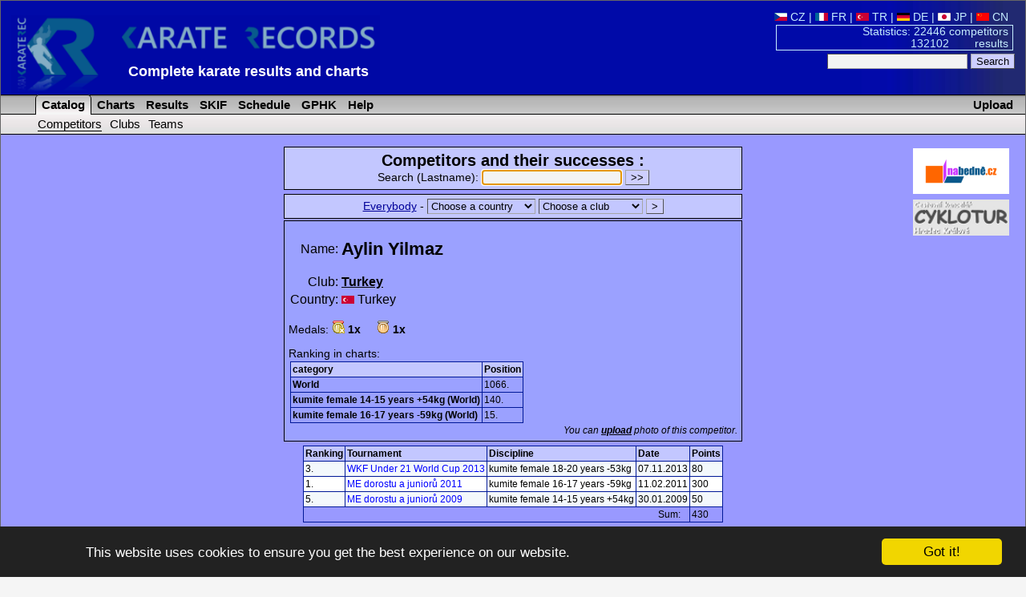

--- FILE ---
content_type: text/html; charset=utf-8
request_url: https://www.karaterec.com/en/catalog.php?zavodnici=aylin-yilmaz
body_size: 29304
content:
<?xml version="1.0" encoding="utf-8"?>
<!DOCTYPE html PUBLIC "-//W3C//DTD XHTML 1.0 Transitional//EN" "http://www.w3.org/TR/xhtml1/DTD/xhtml1-transitional.dtd">
<html xml:lang="en" xmlns="http://www.w3.org/1999/xhtml" xmlns:fb="http://ogp.me/ns/fb#">
<head>
	<title>Aylin Yilmaz &laquo; Competitors &laquo; Catalog - Karate results and charts</title>
	<meta http-equiv="Content-Type" content="text/html; charset=utf-8" />
	<meta http-equiv="Content-Language" content="en" />
	<meta name="keywords" content="Aylin Yilmaz &laquo; Competitors &laquo; Catalog Karate, Results, Charts, Catalog, competitors, club, teams, tournament" />
	<meta name="description" content="Yilmaz Aylin - Complete karate results, charts of competitors, clubs, teams and catalog of their medal successes." />
	<meta name="author" content="Karate Spartak Hradec Kralove" />
	<link href="/style/style2.css?1516704552" rel="stylesheet" type="text/css" />
	<link href="/style/print2.css?1358204400" rel="stylesheet" type="text/css" media="print" />
	<link rel="alternate" type="application/rss+xml" href="/en/rss.php" title="KarateRecords" />
	<link rel="shortcut icon" href="/favicon.ico" type="image/x-icon" />
	<script src="/script/check.js" type="text/javascript"></script>
	<meta name="robots" content="index, follow" />
	<meta property="og:image" content="//www.karaterec.com/imgs/logo-fb.png" />
	<meta property="og:description" content="Yilmaz Aylin - Complete karate results, charts of competitors, clubs, teams and catalog of their medal successes." />
	<meta property="og:url" content="//www.karaterec.com/en/catalog.php?zavodnici=aylin-yilmaz" />
	<meta property="og:title" content="Aylin Yilmaz &laquo; Competitors &laquo; Catalog - Karate results and charts" />

	<link rel="image_src" type="image/png" href="//www.karaterec.com/imgs/logo-fb.png" />
	    </head>
<body onload="focus();preload();">
<div id="main">
<div id="header">
	<a href="/en/" title="Karate results and charts"><img src="/imgs/logo3.png" width="460" height='98'  id="topLogo" alt="Karate Records" /></a>
		<div id="headerRight">

		<a href='/cz/zavodnici/aylin-yilmaz/' title=''><img src='/imgs/vlajky/cze.gif' alt=' ' /> CZ</a>  | <a href='/fr/competiteurs/aylin-yilmaz/' title=''><img src='/imgs/vlajky/fra.gif' alt=' ' /> FR</a>  | <a href='/tr/yarismacilar/aylin-yilmaz/' title=''><img src='/imgs/vlajky/tur.gif' alt=' ' /> TR</a>  | <a href='/de/wettkampfer/aylin-yilmaz/' title=''><img src='/imgs/vlajky/ger.gif' alt=' ' /> DE</a>  | <a href='/jp/kyougisha/aylin-yilmaz/' title=''><img src='/imgs/vlajky/jap.gif' alt=' ' /> JP</a>  | <a href='/cn/參賽者/aylin-yilmaz/' title=''><img src='/imgs/vlajky/chn.gif' alt=' ' /> CN</a> &nbsp;			<div id="headerPocet">
				<a href='/en/stats.php' title='Show statistics'>				Statistics: 22446 competitors<br />
				132102&nbsp;&nbsp; &nbsp;&nbsp;&nbsp;&nbsp;&nbsp;results</a>
			</div>

			<form action="/en/search.php">
			<input type="text" name="q"/>
			<input type="submit" value="Search" class="potvrd"/>
			</form>

		</div>
		<div>
			<div style='position:absolute; left: 160px;top:79px;#top:75px;'>
				<strong style='display: none;'>Karate Records</strong>

				<strong style='font-size:18px;display:inline-block;min-width:480px;text-align: left;'><a href="/en/" title="Homepage www.karaterec.com">Complete karate results and charts</a></strong>
							</div>
		</div>

		<hr class='cleaner'/>
	</div>
<div class="menu">
<div>
<a href='/en/upload.php' class='upload'>Upload</a><ul>
	<li id="menu1" class="sv" onmouseover="this.style.backgroundImage='url(/imgs/prechod5.png)';if (document.getElementById('submenu1')){document.getElementById('submenu1').style.backgroundImage='url(/imgs/prechod51.png)';}" onmouseout="this.style.backgroundImage='';if (document.getElementById('submenu1')){document.getElementById('submenu1').style.backgroundImage=''}">
		<a href='/en/competitors/' title='Catalog of competitors, clubs and teams'>&nbsp;Catalog</a>
	</li>
	<li id="menu2"  onmouseover="this.style.backgroundImage='url(/imgs/prechod5.png)';if (document.getElementById('submenu2')){document.getElementById('submenu2').style.backgroundImage='url(/imgs/prechod51.png)';}" onmouseout="this.style.backgroundImage='';if (document.getElementById('submenu2')){document.getElementById('submenu2').style.backgroundImage=''}">
		<a href='/en/charts.php' title='Charts of competitors, clubs and teams and their classification'>&nbsp;Charts</a>
	</li>
	<li id="menu3"   onmouseover="this.style.backgroundImage='url(/imgs/prechod5.png)';if (document.getElementById('submenu3')){document.getElementById('submenu3').style.backgroundImage='url(/imgs/prechod51.png)';}" onmouseout="this.style.backgroundImage='';if (document.getElementById('submenu3')){document.getElementById('submenu3').style.backgroundImage=''}">
		<a href='/en/contests/' title='Catalog of contests and their results'>&nbsp;Results</a>
	</li>
	<li id="menu5"   onmouseover="this.style.backgroundImage='url(/imgs/prechod5.png)';if (document.getElementById('submenu3')){document.getElementById('submenu3').style.backgroundImage='url(/imgs/prechod51.png)';}" onmouseout="this.style.backgroundImage='';if (document.getElementById('submenu5')){document.getElementById('submenu5').style.backgroundImage=''}">
		<a href='/en/skif.php' title='SKIF'>&nbsp;SKIF</a>
	</li>
		<!--<li   onmouseover="this.style.backgroundImage='url(/imgs/prechod5.png)';" onmouseout="this.style.backgroundImage=''" >
		<a href='/en/addressbook/' title='Addressbook of clubs'>&nbsp;AddressBook</a>
	</li>-->
	
	<li   onmouseover="this.style.backgroundImage='url(/imgs/prechod5.png)';" onmouseout="this.style.backgroundImage=''">
		<a href='/en/calendar.php' title='Schedule of contests'>&nbsp;Schedule</a>
	</li>
			<li  onmouseover="this.style.backgroundImage='url(/imgs/prechod5.png)';" onmouseout="this.style.backgroundImage=''">
		<a href='/en/grand-prix-hradec-kralove' title='Tournament Grand Prix Hradec Králové'>&nbsp;GPHK</a>
	</li>
	<li  onmouseover="this.style.backgroundImage='url(/imgs/prechod5.png)';" onmouseout="this.style.backgroundImage=''">
		<a href='/en/help.php' title='Help'>&nbsp;Help</a>
	</li>

</ul>
</div>
<div class="submenu" id="submenu1" onmouseover="this.style.backgroundImage='url(/imgs/prechod51.png)';document.getElementById('menu1').style.backgroundImage='url(/imgs/prechod5.png)';" onmouseout="this.style.backgroundImage='';document.getElementById('menu1').style.backgroundImage=''">
<ul>
	<li>
		<a href='/en/competitors/' title='Competitors and their successes'class="subMenuAktiv">Competitors</a>
	</li>
	<li>
		<a href='/en/clubs/' title='Clubs and their successes'>Clubs</a>
	</li>
	<li>
		<a href='/en/teams/' title='Teams and their successes'>Teams</a>
	</li>
			<!-- <li>
			<a href='/en/catalog-representation.php'>Representation</a>
		</li>-->
	
</ul>
</div></div>
<div class="header_nadpis">KarateRec.com</div>
<div id="content">

	<div style='text-align:center;'>		<div style='float: right; margin: 7px 0 0 5px; width:160px;' class="tisk">
		 	

			<div style='margin-bottom:7px;'>
			  <a href='http://www.nabedne.cz/en/' style='border:0;'><img src='/imgs/banner_nabedne.png' style='width:120px;height:57px;' alt="Diplomy, medaile - www.nabedne.cz" /></a><br />
			</div>
            			<div style='margin-bottom:0px;'>
			  <a href='http://www.cyklotur.cz/' target="_blank" style='border:0;'><img src='/imgs/cyklotur.jpg' style='width:120px;' alt="Diplomy, medaile - www.nabedne.cz" /></a><br />
			</div>
		</div>

        		



	</div>


<div id="fb-root"></div>
<script>(function(d, s, id) {
  var js, fjs = d.getElementsByTagName(s)[0];
  if (d.getElementById(id)) return;
  js = d.createElement(s); js.id = id;
  js.src = "//connect.facebook.net/cs_CZ/sdk.js#xfbml=1&version=v2.0";
  fjs.parentNode.insertBefore(js, fjs);
}(document, 'script', 'facebook-jssdk'));</script>
<a name="mark"></a>
<div class="katalogHorni">
<strong style='font-size: 150%;'>Competitors and their successes :</strong>
<form action="/en/catalog.php" name="f">
	<label>Search (Lastname):	<input type="text" name="name" />
	</label> 
	<input type="submit" value="&gt;&gt;" class="potvrd" />
</form>
</div>
<div class='katalogHorni'><a href='/en/catalog.php?name='>Everybody</a> - <form action="/en/catalog.php" style="display:inline;"><select name="country" size="1" style="background-color:#c3c7ff;width:135px;" onchange="if(options[selectedIndex].value!='nevybirat') location='/en/catalog.php?country='+options[selectedIndex].value">
	<option value="nevybirat">Choose a country</option>
					<option value="71">Albania</option>
					<option value="88">Algeria</option>
					<option value="84">Andorra</option>
					<option value="51">Antigua and Barbuda</option>
					<option value="46">Argentina</option>
					<option value="87">Armenia</option>
					<option value="53">Australia</option>
					<option value="1">Austria</option>
					<option value="29">Azerbaijan</option>
					<option value="98">Bahrain</option>
					<option value="55">Belarus</option>
					<option value="38">Belgium</option>
					<option value="2">Benin</option>
					<option value="146">Bolivia</option>
					<option value="39">Bosnia &amp; Herzegovina</option>
					<option value="131">Botswana</option>
					<option value="3">Brazil</option>
					<option value="138">Brunei</option>
					<option value="32">Bulgaria</option>
					<option value="112">Burundi</option>
					<option value="113">Cameroon</option>
					<option value="45">Canada</option>
					<option value="65">Colombia</option>
					<option value="105">Costa Rica</option>
					<option value="111">Côte d'Ivoire</option>
					<option value="4">Croatia</option>
					<option value="130">Cuba</option>
					<option value="90">Cyprus</option>
					<option value="5">Czech republic</option>
					<option value="76">Czechoslovakia</option>
					<option value="118">Democratic Republic of the Congo</option>
					<option value="47">Denmark</option>
					<option value="79">Dominican Republic</option>
					<option value="97">Dubai</option>
					<option value="89">Ecuador</option>
					<option value="6">Egypt</option>
					<option value="106">El Salvador</option>
					<option value="7">England</option>
					<option value="60">Estonia</option>
					<option value="125">Fiji</option>
					<option value="9">Finland</option>
					<option value="10">France</option>
					<option value="124">French Polynesia</option>
					<option value="114">Gabon</option>
					<option value="59">Georgia</option>
					<option value="11">Germany</option>
					<option value="119">Ghana</option>
					<option value="70">Great Britain</option>
					<option value="12">Greece</option>
					<option value="48">Guatemala</option>
					<option value="145">Honduras</option>
					<option value="120">Hong Kong</option>
					<option value="13">Hungary</option>
					<option value="104">Chile</option>
					<option value="148">Iceland</option>
					<option value="99">INDEPENDANT</option>
					<option value="122">India</option>
					<option value="81">Indonesia</option>
					<option value="14">Iran</option>
					<option value="141">Iraq</option>
					<option value="68">Ireland</option>
					<option value="63">Israel</option>
					<option value="15">Italy</option>
					<option value="16">Japan</option>
					<option value="82">Jordan</option>
					<option value="37">Kazakhstan</option>
					<option value="133">Kenya</option>
					<option value="102">Korea</option>
					<option value="144">Kosovo</option>
					<option value="31">Kuwait</option>
					<option value="151">Kyrgyz Republic</option>
					<option value="57">Latvia</option>
					<option value="129">Lebanon</option>
					<option value="108">Libya</option>
					<option value="152">Lichtenstein</option>
					<option value="128">Lithuania</option>
					<option value="36">Luxemburg</option>
					<option value="101">Macau</option>
					<option value="58">Macedonia</option>
					<option value="93">Madagascar</option>
					<option value="126">Madeira</option>
					<option value="18">Malaysia</option>
					<option value="116">Mali</option>
					<option value="92">Malta</option>
					<option value="94">Marocco</option>
					<option value="49">Mexico</option>
					<option value="143">Moldova</option>
					<option value="86">Montenegro</option>
					<option value="117">Mozambique</option>
					<option value="153">Nepal</option>
					<option value="19">Netherlands</option>
					<option value="74">Netherlands Antilles</option>
					<option value="123">New Caledonia</option>
					<option value="34">New Zealand</option>
					<option value="91">Nicaragua</option>
					<option value="115">Niger</option>
					<option value="109">Nigeria</option>
					<option value="69">Northern Ireland</option>
					<option value="56">Norway</option>
					<option value="150">Other</option>
					<option value="127">Pakistan</option>
					<option value="132">Palestine</option>
					<option value="135">Panama</option>
					<option value="78">Paraguay</option>
					<option value="100">People's Republic of China</option>
					<option value="20">Peru</option>
					<option value="75">Philippines</option>
					<option value="23">Poland</option>
					<option value="41">Portugal</option>
					<option value="137">Puerto Rico</option>
					<option value="40">Qatar</option>
					<option value="95">Republic of the Congo</option>
					<option value="21">Romania</option>
					<option value="22">Russia</option>
					<option value="149">Rwanda</option>
					<option value="103">San Marino</option>
					<option value="134">São Tomé and Príncipe</option>
					<option value="121">Saudi Arabia</option>
					<option value="43">Scotland</option>
					<option value="42">Senegal</option>
					<option value="85">Serbia</option>
					<option value="26">Serbia &amp; Montenegro</option>
					<option value="80">Singapore</option>
					<option value="33">Slovakia</option>
					<option value="72">Slovenia</option>
					<option value="73">South Africa</option>
					<option value="8">Spain</option>
					<option value="140">Sri Lanka</option>
					<option value="83">Suriname</option>
					<option value="52">Sweden</option>
					<option value="54">Switzerland</option>
					<option value="142">Syria</option>
					<option value="77">Taiwan</option>
					<option value="107">Tajikistan</option>
					<option value="139">Thailand</option>
					<option value="147">Trinidad and Tobago</option>
					<option value="28">Tunisia</option>
					<option value="27">Turkey</option>
					<option value="62">Ukraine</option>
					<option value="61">United Arab Emirates</option>
					<option value="136">Uruguay</option>
					<option value="30">USA</option>
					<option value="96">Uzbekistan</option>
					<option value="44">Venezuela</option>
					<option value="64">Vietnam</option>
					<option value="67">Wales</option>
					<option value="50">Yugoslavia</option>
					</select>
			<select name="klub" size="1" style="background-color:#c3c7ff;width:130px;" onchange="if(options[selectedIndex].value!='nevybirat') location='/en/catalog.php?club='+options[selectedIndex].value">
	<option value="nevybirat">Choose a club</option>
					<option value="1230"></option>
					<option value="1274"></option>
					<option value="1459">1. CKKS Traunreut</option>
					<option value="659">1. JJJKC Haßloch</option>
					<option value="1476">1. Karate Club Pezinok</option>
					<option value="442">1. Kemptener Karate Dojo</option>
					<option value="1087">1. Shotokan Karate Club Frankenthal</option>
					<option value="1701">A. Azizi Team</option>
					<option value="630">A.S.D. Karate Fabozzi Vigevano</option>
					<option value="624">A.S.D. Karate Verona</option>
					<option value="1132">A.S.D. Machintosh Club</option>
					<option value="302">A.S.D. Master Milano</option>
					<option value="1055">A.S.D. Universal Center</option>
					<option value="392">A.S.Fontaine</option>
					<option value="1872">AASKI Argentina</option>
					<option value="264">AASS Karate</option>
					<option value="1517">AB Fight Class</option>
					<option value="1686">AC UNIZA Žilina</option>
					<option value="951">AC-Sinus</option>
					<option value="1542">Academia Sport Way</option>
					<option value="1650">Academia Zen</option>
					<option value="1769">Académie Karate Bruxelles</option>
					<option value="1767">Académie Karaté Leponce</option>
					<option value="1176">Accademia Arti Marzia</option>
					<option value="1523">Accademia Arti Marziali Venezia</option>
					<option value="698">Accademia Karate Goju Ryu Marsciano</option>
					<option value="1957">ACS AZUMA DOJO</option>
					<option value="1755">ACSC Karate</option>
					<option value="1719">AGE-KAN Shotokan Club Bogatynia</option>
					<option value="806">Ahly Club</option>
					<option value="1648">Aka Saint Maxime</option>
					<option value="615">Akademia El Vangelis</option>
					<option value="1938">Akademie karate Olomouc, z.s.</option>
					<option value="699">Akademischer Sportclub Wien ‐ Sektion Karate</option>
					<option value="1504">Akari Tatsu Karate</option>
					<option value="1487">Akbulut Genclik Karate Spor</option>
					<option value="968">Al-Arabi Sporting Club</option>
					<option value="768">Al-Shabab Sporting Club</option>
					<option value="1760">Al-Yarmouk Sporting Club</option>
					<option value="288">Albania</option>
					<option value="831">Albulena</option>
					<option value="1246">Alentag</option>
					<option value="522">Algeria</option>
					<option value="1359">Alkan Spor Kulübü</option>
					<option value="257">All Styles</option>
					<option value="1643">Allerod Dojo</option>
					<option value="1812">Alliance</option>
					<option value="1365">Alligator</option>
					<option value="1406">Alshabab Club Dubai</option>
					<option value="250">AMA</option>
					<option value="1556">Amical Karaté Shotokan Martinique</option>
					<option value="542">AMSHIN</option>
					<option value="419">Andorra</option>
					<option value="1025">Andrex Elbląg</option>
					<option value="518">Animation Grigny 2</option>
					<option value="1307">Annecy Dojo Karate</option>
					<option value="162">Antigua and Barbuda</option>
					<option value="1052">APD Shirai Club S.Valentino</option>
					<option value="1687">Arashi Legnica</option>
					<option value="759">Arashi Sportsclub</option>
					<option value="1718">Arawashi</option>
					<option value="1426">Arena Struga</option>
					<option value="1288">Arey Lviv</option>
					<option value="158">Argentina</option>
					<option value="423">Arkádia Galanta</option>
					<option value="1231">ARKNC</option>
					<option value="700">Armenia</option>
					<option value="1478">Art Kombat</option>
					<option value="694">Arzamas</option>
					<option value="702">AS Sarcelles club</option>
					<option value="1557">ASD CAM D Onofrio</option>
					<option value="1790">ASD Centro Studi Arche</option>
					<option value="1203">ASD Dokko Do</option>
					<option value="1215">ASD Hakaryu Karate Lenno</option>
					<option value="1216">ASD Judo Club Pomezia</option>
					<option value="1529">ASD Karate Camaiore</option>
					<option value="1409">ASD Karate Mangiarsano Castelfranco Veneto</option>
					<option value="631">ASD Karate Ponte di Piave</option>
					<option value="1205">ASD Kyohan Simmi Bari</option>
					<option value="1213">ASD Mabuni Club - Civitavecchia</option>
					<option value="1344">ASD Master Fitness</option>
					<option value="892">ASD Rembukan Karate Augusta</option>
					<option value="1210">ASD Shizoku Karate Avellino</option>
					<option value="1339">ASD Sport Center Messina</option>
					<option value="1337">ASD Sport Connection Club Roma</option>
					<option value="1217">ASD Wellnes Zone</option>
					<option value="1283">ASDK Scuola Karate</option>
					<option value="1711">Ashi Barai Dojo Braine Le Comte</option>
					<option value="1140">Ashitehara</option>
					<option value="356">ASI Karate Veneto</option>
					<option value="887">Asia Dietzenbach</option>
					<option value="1664">Asia Sports Karateschule</option>
					<option value="650">ASK</option>
					<option value="51">ASK Tatra Kopřivnice</option>
					<option value="961">ASKA</option>
					<option value="1752">Asker Karate</option>
					<option value="1503">ASKÖ Karate Kara</option>
					<option value="363">ASKÖ Karateclub Feldkirchen</option>
					<option value="370">ASKÖ Karateclub Wolfsberg</option>
					<option value="1127">Askö SeiBuKan Linz</option>
					<option value="1622">Asociatia Club Sportiv Crisan</option>
					<option value="1410">Associação Desportiva Bobadelense</option>
					<option value="1762">ASV Sangerhausen</option>
					<option value="79">Atara Ostrava</option>
					<option value="1030">Atemi Warszawa</option>
					<option value="1619">Atlant Klin</option>
					<option value="1922">Atom Domžale</option>
					<option value="164">Australia</option>
					<option value="4">Austria</option>
					<option value="1254">Autoškola Podsklan</option>
					<option value="1574">Avers</option>
					<option value="1486">Ayberk Karate Ihtisas Spor Klübü</option>
					<option value="644">Azami Karate</option>
					<option value="142">Azerbaijan</option>
					<option value="329">AZS Wroclaw</option>
					<option value="555">B Biograd</option>
					<option value="736">Bahrain</option>
					<option value="1112">Balatonlelle</option>
					<option value="1320">Baltic SA Kaliningrad</option>
					<option value="749">Baltijas Karate Club</option>
					<option value="96">Baník Havířov</option>
					<option value="52">Baník Karviná</option>
					<option value="411">Banzai-Karate E.T. Hirschberg/Saale</option>
					<option value="1106">Barcsi Városi SE</option>
					<option value="1300">Bátaszék</option>
					<option value="529">Bavaria Karate</option>
					<option value="342">Bayerischer Karate Bund</option>
					<option value="1555">Bærum Kampsport</option>
					<option value="671">BC Hamm-Westen</option>
					<option value="1416">Beckenham Renshinkai</option>
					<option value="166">Belarus</option>
					<option value="148">Belgium</option>
					<option value="799">Belgrade K.F.</option>
					<option value="1375">Beli Manastir 98</option>
					<option value="5">Benin</option>
					<option value="665">Berliner Karate Verband</option>
					<option value="1571">Bialostocki Klub Karate</option>
					<option value="849">BIH Fight Lviv</option>
					<option value="549">Bihac</option>
					<option value="245">BKA</option>
					<option value="276">BKO</option>
					<option value="260">BKU</option>
					<option value="1080">Black Bull SE</option>
					<option value="764">Bodaikan Szczecin</option>
					<option value="1057">Bodrum Spor</option>
					<option value="1484">Bolivia</option>
					<option value="850">Bonsai Tomaszów Maz.</option>
					<option value="1077">Boris Dojo</option>
					<option value="1702">Bosatsu</option>
					<option value="149">Bosnia &amp; Herzegovina</option>
					<option value="830">Bošnjak</option>
					<option value="1498">Botoni</option>
					<option value="1234">Botswana</option>
					<option value="1138">Braintree Shotokan KC</option>
					<option value="6">Brazil</option>
					<option value="1920">Brčko</option>
					<option value="872">Bremer Karate Verband</option>
					<option value="249">British Sport Karate</option>
					<option value="1422">Brotnjo</option>
					<option value="1351">Brunei</option>
					<option value="1595">Brunner Goju Kan Karateverein</option>
					<option value="530">BSKA)</option>
					<option value="1684">Budai XI</option>
					<option value="1313">Budo</option>
					<option value="1635">Budo Akademie Berlin</option>
					<option value="1784">Budo Center Fribourg</option>
					<option value="200">BUDO Coburg</option>
					<option value="1613">Budo Dojo Rastede</option>
					<option value="980">BUDO Eslöv</option>
					<option value="1373">Budo Fight</option>
					<option value="1797">BUDO KAN, z.s.</option>
					<option value="492">Budo Karate Turnhout</option>
					<option value="792">Budo Lanškroun</option>
					<option value="287">BUDO Plzeň z.s.</option>
					<option value="612">Budo Ryu Hlinsko</option>
					<option value="1062">Budo Sport Center Liestal</option>
					<option value="1520">Budo Sportskarate Holstebro</option>
					<option value="1704">Budo Sportskarate Ishøj</option>
					<option value="87">Budó škola KK Písek</option>
					<option value="1826">Budokai Brandýsek</option>
					<option value="1638">Budokan 72 e.V. Schweinfurt</option>
					<option value="1315">Budokan Altenburg</option>
					<option value="656">Budokan Bochum</option>
					<option value="803">Budokan Kaiserslautern</option>
					<option value="1225">Budokan Karate Club</option>
					<option value="958">Budokan Karate Orléan</option>
					<option value="1323">Budokan Zvolen</option>
					<option value="1837">Budokwai ry Karate</option>
					<option value="674">Budoschool Ton Neuhaus</option>
					<option value="779">Budosport Heerlerbaan</option>
					<option value="1139">Budosporten El-Hatri</option>
					<option value="1036">Budosportschule Goslar</option>
					<option value="1060">Budovereniging Choku Zaandijk</option>
					<option value="740">Budućnost Podgorica</option>
					<option value="539">Bujin</option>
					<option value="144">Bulgaria</option>
					<option value="1181">Bunkai Haren</option>
					<option value="935">Burundi</option>
					<option value="1436">Bushi Karate</option>
					<option value="398">Bushi-Do Bydgoszcz</option>
					<option value="1270">Bushido</option>
					<option value="1257">Bushido Alfeld</option>
					<option value="959">Bushido Bad Bramstedt</option>
					<option value="402">Bushido Beelitz</option>
					<option value="1096">Bushido Bonn</option>
					<option value="1710">Bushido Karate Team</option>
					<option value="848">Bushido Kędzierzyn Koźle</option>
					<option value="211">Bushido Poprad</option>
					<option value="1094">Bushido Rügen</option>
					<option value="604">Bushido Sarajevo</option>
					<option value="957">Bushido Schwenningen</option>
					<option value="1706">Bushido Stollberg</option>
					<option value="82">Bushido Strakonice</option>
					<option value="269">Bushido Villach</option>
					<option value="443">Bushido Waltershausen</option>
					<option value="412">Bushido Wolfhausen</option>
					<option value="1450">BV Sassendorf</option>
					<option value="1198">BVSC</option>
					<option value="622">C.D.R.R. Fisyodinamik Centrosport</option>
					<option value="632">C.S. Carabinieri</option>
					<option value="1054">C.S. Moscati</option>
					<option value="1533">CACV Karate</option>
					<option value="1649">Cam Karate Morcenx</option>
					<option value="936">Cameroon</option>
					<option value="474">CAMJ Karate Brussel</option>
					<option value="156">Canada</option>
					<option value="1928">Cankova</option>
					<option value="478">Caracalla Team</option>
					<option value="908">Carlow Karate Club</option>
					<option value="649">Carracastle</option>
					<option value="621">CASK</option>
					<option value="607">CBS Pula</option>
					<option value="562">Centar Velika Gorica</option>
					<option value="1418">Center of Martial Arts Alfa</option>
					<option value="1756">Central England Wado-ryu Karate Academy</option>
					<option value="728">Central Poprad</option>
					<option value="1681">Central Slovakia</option>
					<option value="1448">Centro de karaté de Aguçadora</option>
					<option value="898">Centro di Addestramento Sportivo</option>
					<option value="1333">Centro Karate Riccione</option>
					<option value="1335">Centro Karate Zaccaro</option>
					<option value="374">Centro Sportivo Esercito</option>
					<option value="1043">Centro Studi Karate Shotokan</option>
					<option value="1600">Centrum KK</option>
					<option value="1419">Cicchella Mario</option>
					<option value="1777">CIKA Belgium</option>
					<option value="1709">CKMAIA</option>
					<option value="466">Club Arlesien De Karate Do</option>
					<option value="1740">Club BKK Kime Bielsko Biala</option>
					<option value="1492">Club de Karate Budokan Thiais</option>
					<option value="487">Club Karate Fudo-Shin</option>
					<option value="1645">Club Karate Hospitalet lnfant</option>
					<option value="1954">Club karate Plzeň</option>
					<option value="889">Club L'Isle Sur Le Doubs (FRA)</option>
					<option value="1532">Club Olimp</option>
					<option value="1199">Club Sauvegarde Besancon</option>
					<option value="1390">Club Sorptif et Artitisque Toulon</option>
					<option value="681">Club Sportiv Dacicus Orastie</option>
					<option value="1047">Club Torres Baena Azul</option>
					<option value="979">Clube de karate Shotokan do Porto</option>
					<option value="1278">Clube Nacional de Ginástica</option>
					<option value="196">CMK Banská Bystrica</option>
					<option value="1787">Cobra Kai</option>
					<option value="859">Cobra Ryu Strakonice z.s.</option>
					<option value="643">Collon Karate</option>
					<option value="237">Colombia</option>
					<option value="910">Combat Academy</option>
					<option value="1126">Comitato Veneto Karate Libertas</option>
					<option value="1369">Corlu Gencler Birligi Spor Klubu</option>
					<option value="781">COS Villers Karate</option>
					<option value="899">Costa Rica</option>
					<option value="934">Côte d'Ivoire</option>
					<option value="1696">Cowdenbeath karate</option>
					<option value="1251">Crisul Negru</option>
					<option value="7">Croatia</option>
					<option value="1657">CRP Campolide</option>
					<option value="1208">CSD Shotokan Acireale</option>
					<option value="1753">CSEN Karate Piemonte</option>
					<option value="313">CSKA</option>
					<option value="1332">CSKS Alcamo</option>
					<option value="418">CSKS Catania</option>
					<option value="802">CSKS Lanciano</option>
					<option value="1222">CSKW Karate Wadoryu Roma</option>
					<option value="1481">CTKF Neihu Club</option>
					<option value="1404">CTR Campania</option>
					<option value="800">CTR FIJLKAM Veneto</option>
					<option value="1336">CTR Lombardia</option>
					<option value="978">CTR Toscana</option>
					<option value="1229">Cuba</option>
					<option value="862">CVČ Slavia Humenné</option>
					<option value="1424">Cvetan Dimov</option>
					<option value="686">Cyprus</option>
					<option value="8">Czech republic</option>
					<option value="1596">Czech Shotokan Karate Union</option>
					<option value="301">Czechoslovakia</option>
					<option value="827">Čakovec</option>
					<option value="190">Český svaz Goju-ryu</option>
					<option value="1662">Český svaz Wa-te jitsu</option>
					<option value="606">Črnomerec</option>
					<option value="481">Dai Nippon</option>
					<option value="1170">Dakovo</option>
					<option value="563">Dalmacija Cement</option>
					<option value="414">Dao Tallin</option>
					<option value="1421">Daruvar</option>
					<option value="1358">Davutlar Belediye Spor Klubü</option>
					<option value="1626">DDM Blansko</option>
					<option value="226">DDM Bystřice nad Olší</option>
					<option value="790">DDM Valašské Meziříčí</option>
					<option value="1285">De Valkaartoost</option>
					<option value="558">Delta</option>
					<option value="554">Delta Rijeka</option>
					<option value="941">Democratic Republic of the Congo</option>
					<option value="159">Denmark</option>
					<option value="1461">DH Goju Karate Team</option>
					<option value="1913">Diamond Sports Karate Association</option>
					<option value="1328">Dimensione 3</option>
					<option value="1131">Djursholms karate Klubb</option>
					<option value="1923">DLBK Pernica</option>
					<option value="1356">Dogukan Karate Do İhtisas Spor Kulubü</option>
					<option value="378">Dojo Jissen</option>
					<option value="229">Dojo K de Terrebonne</option>
					<option value="388">Dojo Lemgo Lippe</option>
					<option value="1908">Dojo Okinawa Karate a Kobudo Havlíčkův Brod</option>
					<option value="903">Dojo-Ryu Ostrava</option>
					<option value="975">Dokan Berlin</option>
					<option value="1745">Dolnoślaski Klub Karate Jinkaku Kansei</option>
					<option value="1647">Domar Sporting Club</option>
					<option value="340">Dominican Republic</option>
					<option value="1629">Donetskaya oblast</option>
					<option value="928">Dragon Trenčín</option>
					<option value="1926">Dren-Leskovec</option>
					<option value="737">Dubai</option>
					<option value="1692">Dukla Banská Bystrica</option>
					<option value="1724">Dům dětí a mládeže Praha 7</option>
					<option value="1496">Duna Fitt</option>
					<option value="603">Durdevac</option>
					<option value="863">Dynamic KSE Budapest</option>
					<option value="843">Dynamik AK Poznań</option>
					<option value="952">Dynamo</option>
					<option value="1551">Dynamo Belarus</option>
					<option value="763">Ecuador</option>
					<option value="1515">Egedal Karate Klub</option>
					<option value="9">Egypt</option>
					<option value="238">EKKA Caribbean</option>
					<option value="662">EKKA Mick Blackwell</option>
					<option value="1099">EKS Strassburg</option>
					<option value="906">El Salvador</option>
					<option value="852">Elbląski KK</option>
					<option value="1708">Elson Sport &amp; Karate</option>
					<option value="1165">Empi Prozor Rama</option>
					<option value="10">England</option>
					<option value="304">England Karate Kan</option>
					<option value="1256">Entente Sportive Florentinoise Karaté</option>
					<option value="1244">Equipe de France Police</option>
					<option value="946">Ercsi</option>
					<option value="1193">ERIS-N</option>
					<option value="883">Erzsébetvárosi Budapest</option>
					<option value="174">Estonia</option>
					<option value="187">ESV München Ost.</option>
					<option value="1530">Etruria Karate</option>
					<option value="988">Eura's karate (FIN)</option>
					<option value="1470">Euro Tera</option>
					<option value="1821">FaPo shotokan ryu Cheb</option>
					<option value="1483">Far Eastern Team</option>
					<option value="1545">Federación de Karate de las Islas Baleares</option>
					<option value="1536">Federación Karate Comunidad Valenciana</option>
					<option value="261">Federation Francophone</option>
					<option value="1585">Federation Karate St. Petersburg</option>
					<option value="1160">Ferhat D. Feri</option>
					<option value="895">FF.OO.</option>
					<option value="891">Fiamme Gialle</option>
					<option value="634">Fiamme Oro Roma</option>
					<option value="453">Fight Club</option>
					<option value="1955">Fight Club Praha</option>
					<option value="1815">Fight Vision</option>
					<option value="552">Fighter club</option>
					<option value="1287">Fighter Suchy Las</option>
					<option value="986">Fiji</option>
					<option value="1168">Finida</option>
					<option value="12">Finland</option>
					<option value="334">Fist Ledeč</option>
					<option value="1346">Fitness House &amp; International Karate Center</option>
					<option value="1531">FKC Semurois</option>
					<option value="275">FLAM</option>
					<option value="735">Florida Karate Academy</option>
					<option value="1427">Fokus</option>
					<option value="1237">Fonteney Karate Shotokan</option>
					<option value="822">Fortiter Kaštela</option>
					<option value="1464">Fortuna</option>
					<option value="824">Forum</option>
					<option value="1584">Fourways Martial Arts</option>
					<option value="13">France</option>
					<option value="1385">French Police Team</option>
					<option value="985">French Polynesia</option>
					<option value="1741">Frieways Karateklub</option>
					<option value="580">Friuly</option>
					<option value="1143">Frontignan KC</option>
					<option value="267">FSK</option>
					<option value="1111">Fudoshin</option>
					<option value="1219">Fudoshin</option>
					<option value="962">Fudoshin Roermond</option>
					<option value="1768">Fudoshin Tournai</option>
					<option value="1802">Fudoshin Žulová</option>
					<option value="1180">Full Karate Academie</option>
					<option value="1178">Funakoshi</option>
					<option value="505">Funakoshi Club La Spezia</option>
					<option value="1395">Funakoshi Dojo</option>
					<option value="963">Funakoshi Kaiserslautern</option>
					<option value="1033">Funakoshi Shotokan Karate</option>
					<option value="1615">Fushin Ryu</option>
					<option value="228">G.F.K.</option>
					<option value="1341">G.S.FF.OO. Polizia di Stato</option>
					<option value="914">G+G Hradec Králové</option>
					<option value="937">Gabon</option>
					<option value="1754">Galvan Karate</option>
					<option value="1100">Ganz-Kesjár KK Budaörs</option>
					<option value="1417">Garges</option>
					<option value="748">Gdanski Klub Karate DO</option>
					<option value="279">Gendai Karate</option>
					<option value="1091">Genseikan Karatedo</option>
					<option value="170">Georgia</option>
					<option value="14">Germany</option>
					<option value="942">Ghana</option>
					<option value="1224">Gidakos Club</option>
					<option value="1223">Gimnasio Aragon</option>
					<option value="1088">GKD Dortmund</option>
					<option value="966">Gladsaxe Karate Club</option>
					<option value="645">Glasnevin</option>
					<option value="199">Glaverbel Teplice</option>
					<option value="813">GLC Friul</option>
					<option value="1128">GLC Italia</option>
					<option value="623">GLC Italy Ninja Club</option>
					<option value="586">Globus Čakovec</option>
					<option value="1618">Goju Kai Bratislava</option>
					<option value="1115">Goju Kai Veneta</option>
					<option value="1147">Goju Kan Tienen</option>
					<option value="1202">Goju-Kai Budapest</option>
					<option value="1201">Goju-kai Prešov</option>
					<option value="1253">Goju-Ryu</option>
					<option value="652">Goju-Ryu Karate Verein Schifferstadt</option>
					<option value="1120">Goju-Ryu Sokolov</option>
					<option value="455">Gojukai</option>
					<option value="1125">Gojukai</option>
					<option value="365">Gojukan Brunn am Gebirge</option>
					<option value="684">Gojukan Praha</option>
					<option value="1292">Gokken Chwaszczyna</option>
					<option value="1114">Goldi Club</option>
					<option value="1672">Goodarzi Karate Academy</option>
					<option value="881">Gornaja Radgona</option>
					<option value="1924">Gornji Petrovci</option>
					<option value="1917">Gortina Muta</option>
					<option value="817">Gradina</option>
					<option value="1454">Grand Sport</option>
					<option value="297">Great Britain</option>
					<option value="15">Greece</option>
					<option value="1116">Greeve Karate</option>
					<option value="1037">Grot Chynów</option>
					<option value="897">Grupo Sportive Forestale</option>
					<option value="1642">Gryf Liberec</option>
					<option value="1218">GS Fiamme Azzurre</option>
					<option value="160">Guatemala</option>
					<option value="1361">Guler Spor Kulubu</option>
					<option value="1345">Gymseng</option>
					<option value="1690">HAKUBA Karate Ostrava</option>
					<option value="1103">Halásztelki KK</option>
					<option value="513">Hamburger Karate Verband</option>
					<option value="1577">Hämeenlinnan Karateseura</option>
					<option value="1944">HANAKAI z.s.</option>
					<option value="210">Hanko Kai Senica</option>
					<option value="266">Hanko Ryu</option>
					<option value="991">Hara Herve Karate</option>
					<option value="491">Hara Kiyo Veerle</option>
					<option value="877">Hara Köln</option>
					<option value="399">Harasuto Karate Klub</option>
					<option value="1680">Hässelby Karate Dojo</option>
					<option value="1775">Hayabusa Karate</option>
					<option value="1714">Hayabusa Karate Do Basel</option>
					<option value="362">Hayashi St. Pölten</option>
					<option value="950">Hegyvidék</option>
					<option value="1827">Hei Jo Shin Kai Shotokan Karate-dó Ostrava</option>
					<option value="1620">Heian Karate</option>
					<option value="992">Heiligenwalder KC</option>
					<option value="1537">Hendek Belediyesi Karate Kulübu</option>
					<option value="560">Hercegovina Zagreb</option>
					<option value="1187">Herkules 01 Kassel</option>
					<option value="873">Hermannia 06 Kassel</option>
					<option value="350">Hessischer Fachverband Karate</option>
					<option value="248">Higashi</option>
					<option value="913">Hinnerup Shotokan</option>
					<option value="1491">HKANY</option>
					<option value="1495">HKSE</option>
					<option value="1591">HMAO-UGRA Karate Federation</option>
					<option value="1477">Honduras</option>
					<option value="943">Hong Kong</option>
					<option value="1801">HPZ Karate</option>
					<option value="1695">HSV karate Cottbus</option>
					<option value="1630">Hungarian JKA Team</option>
					<option value="1466">Hungarian Wado Federation</option>
					<option value="16">Hungary</option>
					<option value="566">Hypo</option>
					<option value="833">Champion</option>
					<option value="1101">Champion</option>
					<option value="1169">Champion</option>
					<option value="894">Champion Center</option>
					<option value="955">Champion Ilidža</option>
					<option value="344">Champions Club</option>
					<option value="1699">Champions team z.s.</option>
					<option value="1589">Chelyabinsk Regional Karate Federation</option>
					<option value="1310">Chikai KD Wettringen</option>
					<option value="896">Chile</option>
					<option value="330">Chimia Valce</option>
					<option value="676">Choku Gym Zaandam</option>
					<option value="756">Chotěboř</option>
					<option value="1679">Iceland</option>
					<option value="1925">Ig-Shotokan</option>
					<option value="1123">IKC Lyon</option>
					<option value="1539">Impact Karate Club Saint-Victoret</option>
					<option value="1013">Impuls Ponte Rosso</option>
					<option value="753">INDEPENDANT</option>
					<option value="974">India</option>
					<option value="347">Indonesia</option>
					<option value="1272">Inowrocławski KSK</option>
					<option value="1507">International Karate Do Vienna</option>
					<option value="611">Ionita Sport Center</option>
					<option value="1519">Ippon</option>
					<option value="1453">Ippon Karaté Club Tivoli Genève</option>
					<option value="202">Ippon KK Rakovník</option>
					<option value="1493">Ippon Pristhine</option>
					<option value="1632">Ippon.lv</option>
					<option value="17">Iran</option>
					<option value="1354">Iraq</option>
					<option value="836">Ireland</option>
					<option value="1912">Isfahan Province Karate Council</option>
					<option value="1273">Ishido Botosani</option>
					<option value="273">Ishinryu</option>
					<option value="640">Ishinryu Barking</option>
					<option value="639">Ishinryu Rainham</option>
					<option value="536">Ishinryu Upminster</option>
					<option value="316">Ishoj Karate</option>
					<option value="336">Israel</option>
					<option value="1212">Issei Dojo</option>
					<option value="1227">İstanbul Büyükşehir Belediyesi Spor Kulübü</option>
					<option value="506">Italo Bucaresti</option>
					<option value="18">Italy</option>
					<option value="282">Itosu</option>
					<option value="537">Itosu-Kai Dragoer</option>
					<option value="597">Ivanec</option>
					<option value="1001">Jack and Jill School Karate</option>
					<option value="19">Japan</option>
					<option value="1475">JAPOKA Bratislava</option>
					<option value="1048">Jasa Club Karate Monza</option>
					<option value="1943">Jihomoravský svaz karate ČSKe</option>
					<option value="256">Jishin Karate</option>
					<option value="497">Jitakyoei Gorgo</option>
					<option value="673">Jiyu Neumünster</option>
					<option value="193">Jižní Čechy</option>
					<option value="1191">JJKZ Heidelberg</option>
					<option value="1000">JJS Karate Dojo</option>
					<option value="192">JKA</option>
					<option value="386">JKAWF</option>
					<option value="296">JmSKe</option>
					<option value="349">Jordan</option>
					<option value="415">Judokan Frankfurt</option>
					<option value="796">Jukl Karate Team, z.s.</option>
					<option value="364">K.T.V. Karate Kapfenberg</option>
					<option value="1907">K4 Hodonín, z.s.</option>
					<option value="89">KABU Praha - Klub asijských bojových umění Praha</option>
					<option value="982">KAI SEI</option>
					<option value="775">Kaisen Brno</option>
					<option value="851">Kaisho Białystok</option>
					<option value="647">Kaisho Karate</option>
					<option value="244">Kaizen</option>
					<option value="247">Kaizen Central</option>
					<option value="1380">Kaizen Ipswich</option>
					<option value="1510">Kaizen Karate Do Kolding</option>
					<option value="1691">Kakutogi Academy</option>
					<option value="1734">Kaliningrad Region</option>
					<option value="396">Kamacho Karate Klub</option>
					<option value="842">Kamikaze Gryfino</option>
					<option value="179">Kamikaze Mladá Boleslav</option>
					<option value="1034">Kamikaze Stargard Szczeciński</option>
					<option value="482">Kani Uchi Scherpenheuvel</option>
					<option value="1360">Kaptan Karate Spor Kulubu</option>
					<option value="496">Karate Advanced Pordenone</option>
					<option value="1407">Karate Aerogym2000</option>
					<option value="1501">Karate Arnstadt</option>
					<option value="801">Karate Bergamo</option>
					<option value="451">Karate Blovice</option>
					<option value="1772">Karate Center Rapperswil-Uznach</option>
					<option value="1774">Karate Club 31</option>
					<option value="476">Karate Club Alken</option>
					<option value="1778">Karaté Club Athus</option>
					<option value="1653">Karate club de nanteuil les meaux</option>
					<option value="1240">Karaté Club de Petite Foret</option>
					<option value="494">Karate Club Differdange Luxemburg</option>
					<option value="752">Karate Club Dragons Rosice z.s.</option>
					<option value="1610">Karate Club Fati - Gostivar 2</option>
					<option value="1546">Karaté Club Gentilly</option>
					<option value="1703">Karate Club Groot-Bijgaaden</option>
					<option value="1829">Karaté Club Habay</option>
					<option value="1439">Karate club Horbourg </option>
					<option value="1440">Karate club Horbourg</option>
					<option value="1675">Karate Club Ivl</option>
					<option value="1046">Karate Club Makpetrol</option>
					<option value="376">Karate Club Metalurg</option>
					<option value="1959">Karate Club Ninja, z.s.</option>
					<option value="1962">Karate Club Prime, z.s.</option>
					<option value="1713">Karaté Club Rebecq</option>
					<option value="1771">Karate Club Reckange-sur-Mess</option>
					<option value="633">Karate Club Senigallia</option>
					<option value="1780">Karate Club Schmalkalden</option>
					<option value="1391">Karate Club Valais</option>
					<option value="171">Karate Club Virovitica</option>
					<option value="1281">Karate Černošice</option>
					<option value="1494">Karate Do BFKS</option>
					<option value="1512">Karate Do Biel Bienne</option>
					<option value="1314">Karate Do Brugg</option>
					<option value="38">Karate Do Dvůr Králové nad Labem, z.s.</option>
					<option value="1388">Karate Do Interlaken</option>
					<option value="1150">Karate Do Kyoukei</option>
					<option value="1095">Karate Do Noventa</option>
					<option value="661">Karate Do Pora</option>
					<option value="1076">Karate Do Shotokan Paczkow</option>
					<option value="516">Karate Do Smaal</option>
					<option value="1455">Karate Dojo Anhausen</option>
					<option value="1144">Karate Dojo Calaminia</option>
					<option value="1456">Karate Dojo Chikara Club Erfurt</option>
					<option value="1148">Karate Dojo Kazuya Sasbach</option>
					<option value="1308">Karate Dojo Köllerbach</option>
					<option value="888">Karate Dojo Mutterstadt</option>
					<option value="1318">Karate Dojo Naila</option>
					<option value="876">Karate Dojo Wrist</option>
					<option value="1428">Karate Eldorádo Trutnov</option>
					<option value="1832">Karate Emme</option>
					<option value="653">Karate Ensho Sen Luxemburg</option>
					<option value="1590">Karate Federation of Kemerovskaya oblast</option>
					<option value="1446">Karate Fight Club Tigers</option>
					<option value="426">Karate Fitness Řepy</option>
					<option value="1051">Karate Genocchio</option>
					<option value="1849">Karate Goju ryu Seiwakai Wolów</option>
					<option value="1628">KARATE Havířov</option>
					<option value="454">Karate Horažďovice</option>
					<option value="1911">Karate Champions Club</option>
					<option value="540">Karate Institute Halle</option>
					<option value="233">Karate Izrael</option>
					<option value="114">Karate Jindřichův Hradec Okinawa Goju Ryu Dojo z.s.</option>
					<option value="1265">Karate Jœuf</option>
					<option value="389">Karate Kachi Nitra</option>
					<option value="1576">Karate Kai</option>
					<option value="782">Karate Kenamju</option>
					<option value="323">Karate Klub Amfora Praha</option>
					<option value="689">Karate Klub Červený Kostelec</option>
					<option value="1694">Karate Klub Fudoshin</option>
					<option value="1617">Karate Klub Goju-Ryu Levice</option>
					<option value="688">Karate Klub Hronov</option>
					<option value="90">Karate Klub Chodov</option>
					<option value="1931">Karate Klub Imperium Nitra</option>
					<option value="1766">Karate Klub Ippon Nürnberg</option>
					<option value="104">Karate Klub Jeseník z.s.</option>
					<option value="119">Karate klub Kadaň a Klášterec, z. s.</option>
					<option value="53">Karate klub Kamura-ryu shotokan Ústí nad Labem</option>
					<option value="1728">Karate klub Kanianka</option>
					<option value="1963">KARATE KLUB KDYNĚ, z. s.</option>
					<option value="326">Karate klub Kladno</option>
					<option value="1086">Karate Klub Klatovy</option>
					<option value="587">Karate Klub Kranj</option>
					<option value="1969">Karate klub Krupka, z. s.</option>
					<option value="463">Karate Klub Kyjov</option>
					<option value="35">Karate klub LICHNICE, z.s.</option>
					<option value="195">KARATE KLUB LITVÍNOV</option>
					<option value="181">Karate Klub Mladá Boleslav</option>
					<option value="1723">Karate Klub MUGEN Nemšová</option>
					<option value="72">Karate Klub Odry</option>
					<option value="1488">Karate Klub Omladinac</option>
					<option value="1956">KARATE KLUB Orel Blansko</option>
					<option value="690">Karate Klub Police nad Metují</option>
					<option value="619">Karate klub Prievidza-FKŠ</option>
					<option value="1608">Karate Klub Shtip</option>
					<option value="1747">Karate Klub Sokol Ilava</option>
					<option value="94">Karate klub Spektra Praha</option>
					<option value="59">Karate klub ŠIN-MU Hodonín, z.s.</option>
					<option value="1598">Karate Klub Široki</option>
					<option value="1964">KARATE KLUB TAMASHII</option>
					<option value="123">Karate Klub Tygr Karlovy Vary</option>
					<option value="1623">Karate Klub Umast</option>
					<option value="1607">Karate klub Urban Invest - Kavadarci</option>
					<option value="1012">Karate Klub Ústí nad Labem</option>
					<option value="687">Karate Klub Velký Dřevíč</option>
					<option value="902">Karate klub WAKIZASHI Ostrava</option>
					<option value="1929">Karate klub Zoku</option>
					<option value="1183">Karate Klub Zrenjanin</option>
					<option value="291">Karate Klub Zvolen</option>
					<option value="75">Karate Kolín</option>
					<option value="1535">Karate Lions Pardubice o.s.</option>
					<option value="711">Karate Moscow</option>
					<option value="664">Karate Mossel-Boot Zwolle</option>
					<option value="1490">Karate Nakayama</option>
					<option value="1656">Karate ND</option>
					<option value="132">Karate Polička</option>
					<option value="507">Karate Project Borgoricco</option>
					<option value="512">Karate Project Maerne</option>
					<option value="504">Karate Project Noale</option>
					<option value="1814">Karate Senftenberg e. V.</option>
					<option value="794">Karate Shotokan Hrádek</option>
					<option value="1509">Karate Shotokan Lora</option>
					<option value="351">Karate Shotokan Mensois</option>
					<option value="1221">Karate Shotokan Vila Das Aves</option>
					<option value="115">Karate Shotokan-Ryu Cheb</option>
					<option value="1182">Karate Schule Nippon</option>
					<option value="1136">Karate Schule Rheinfelden</option>
					<option value="1661">Karate Silesia Opava</option>
					<option value="48">Karate Spartak Vrchlabí</option>
					<option value="1932">KARATE SPORT RELAX Děčín z.s.</option>
					<option value="78">KARATE SPORT RELAX z.s.</option>
					<option value="1572">Karate SVČ Amos Český Těšín</option>
					<option value="804">Karate Talents</option>
					<option value="462">Karate team Bohunice z.s.</option>
					<option value="1612">Karate Team Gladiator</option>
					<option value="1564">Karate Team Ilidža-Sarajevo</option>
					<option value="34">KARATE TEAM KCK</option>
					<option value="1245">Karate Team KSC Puderbach</option>
					<option value="1779">Karate Team Timmermans</option>
					<option value="1002">KARATE TESY Shotokan</option>
					<option value="429">Karate TJ Sokol Brno-Husovice</option>
					<option value="74">Karate TJ Sokol Nymburk</option>
					<option value="1828">Karate ToJo</option>
					<option value="519">Karate Tombolo</option>
					<option value="1558">Karate Trento ASD</option>
					<option value="126">KARATE TYGR OSTRAVA, z.s.</option>
					<option value="503">Karate Umbria</option>
					<option value="1463">Karate Union Shotokan Pinzgau</option>
					<option value="1502">Karate Union Walserfeld</option>
					<option value="102">Karate Velké Meziříčí</option>
					<option value="80">Karate Vision Praha</option>
					<option value="1505">Karate Vorarlberg</option>
					<option value="1603">Karate Wien</option>
					<option value="133">Karate Zábřeh na Moravě</option>
					<option value="1669">Karaté-Club Cobra Fribourg</option>
					<option value="36">Karate-do Litomyšl, z.s.</option>
					<option value="1611">Karate-Do Rochlitz</option>
					<option value="791">Karate-do shotokan HiroTakeKo Hranice</option>
					<option value="450">Karate-Do Shotokan-ryu Sokolov</option>
					<option value="1276">Karate-do Wels</option>
					<option value="1311">Karate-Dojo Mayen-Mendig</option>
					<option value="1567">Karate-Schule-Morina Freudenstadt</option>
					<option value="1788">Karatecenter Reto Kern</option>
					<option value="1309">Karateclub Gampel-Saastal</option>
					<option value="1602">Karateclub St. Valentin</option>
					<option value="1258">Karateclub United Friends 3063</option>
					<option value="1965">KARATEDO KODIAK z.s.</option>
					<option value="1063">Karatedo Lyss-Aarberg</option>
					<option value="44">Karatedo Němčice</option>
					<option value="609">KARATEDO PSK OLYMP PRAHA</option>
					<option value="1840">Karatekai Basel</option>
					<option value="1796">Karateklubb Elit</option>
					<option value="1367">Karateklubi Falco</option>
					<option value="1382">Karateschool Hans van Galen</option>
					<option value="1206">Karateschule Martial Arts</option>
					<option value="1838">Karateschule Schötz/Wauwil</option>
					<option value="377">Karateschule Straßfurt</option>
					<option value="1243">Karateschule Sursee</option>
					<option value="706">Karateteam Lobenstein</option>
					<option value="746">Karateunion M-V</option>
					<option value="361">Karateverein Bruck a.d. Mur</option>
					<option value="1776">Karyukai Karate Melbourne SKIA</option>
					<option value="1389">Kashiva Kan Bienne</option>
					<option value="40">KASR ŽAMBERK</option>
					<option value="579">Kastav</option>
					<option value="721">Katsudo Sabinov</option>
					<option value="1357">Kayseri Kaski Spor Kulübü</option>
					<option value="1275">Kayten</option>
					<option value="147">Kazakhstan</option>
					<option value="173">Kaze Prague</option>
					<option value="538">Kazen Kai</option>
					<option value="255">KBN</option>
					<option value="1325">KBU Tanvald</option>
					<option value="532">KC Andenne - Seilles</option>
					<option value="655">KC Bettembourg</option>
					<option value="493">KC Bochelt</option>
					<option value="964">KC Colombes</option>
					<option value="788">KC De Condé</option>
					<option value="1412">KC de Villepinte et Omnisports</option>
					<option value="784">KC Europa Verviers</option>
					<option value="480">KC Fleurus</option>
					<option value="994">KC Hautrage</option>
					<option value="472">KC Kachi Ninove</option>
					<option value="485">KC Kerkhoven</option>
					<option value="1268">KC Koekelberg</option>
					<option value="778">KC La Hestre</option>
					<option value="401">KC Le Chardon</option>
					<option value="477">KC Leopoldsburg</option>
					<option value="657">KC Lintgen</option>
					<option value="742">KC Loacker Recycling Götzis</option>
					<option value="1735">KC MABU-DO Olomouc</option>
					<option value="875">KC Münchberg</option>
					<option value="1377">KC Olimpik</option>
					<option value="120">KC Podbořany</option>
					<option value="660">KC Puderbach</option>
					<option value="990">KC Quievrechain</option>
					<option value="1327">KC Roda Beograd</option>
					<option value="787">KC S. Walburge</option>
					<option value="879">KC Sei Bu Kan Dornbirn</option>
					<option value="1185">KC Sennestadt 1970</option>
					<option value="406">KC Shin-Nin</option>
					<option value="241">KC St. Richards</option>
					<option value="758">KC Strassen</option>
					<option value="1226">KC Tiger Nové Strašecí</option>
					<option value="357">KC Vas</option>
					<option value="359">KC Volksbank Fürstenfeld</option>
					<option value="343">KC Walferdange</option>
					<option value="410">KC Wallonie</option>
					<option value="981">KC Wedding</option>
					<option value="777">KC Zipangu Neerpelt</option>
					<option value="49">KC Žatec</option>
					<option value="473">KCAR Overpelt</option>
					<option value="488">KCM Debatty</option>
					<option value="444">KD Durach-Weidach</option>
					<option value="1069">KD Eppingen</option>
					<option value="440">KD Fischbach</option>
					<option value="1070">KD Frankenbach</option>
					<option value="1284">KD Kempen</option>
					<option value="447">KD Lemgo-Lippe</option>
					<option value="500">KD Lich</option>
					<option value="1522">KD Straubing</option>
					<option value="1267">KD Untermerzbach</option>
					<option value="1190">KD Weilburg</option>
					<option value="517">KDNW Siegburg</option>
					<option value="648">Ken Bu Kan</option>
					<option value="905">KEN Budo Heiligenstadt</option>
					<option value="318">Ken Sai Kai</option>
					<option value="1386">Ken Shi Kai Karateschule Schwamendingen</option>
					<option value="1271">Kensei Karate Stekene</option>
					<option value="1599">Kenseikan Karate-Do Thun</option>
					<option value="1789">Kensey</option>
					<option value="531">Kentai Karate</option>
					<option value="66">KESL RYU SHOTOKAN z.s.</option>
					<option value="745">KG Odenwald</option>
					<option value="1452">Khalsa Champions</option>
					<option value="1142">Khalsa Karate Confederation</option>
					<option value="1473">Khan Klub Karate Častá</option>
					<option value="1631">Kido Karate</option>
					<option value="1674">KIDOKAN K.C. Le Locle, Chauxde-Fonds</option>
					<option value="312">Kihon Karate</option>
					<option value="230">KIME Seraing</option>
					<option value="1394">Kimura Karate Akademie Zürich</option>
					<option value="1816">Kin-hin</option>
					<option value="1825">Kizemekai Libouchec</option>
					<option value="762">KJC Ravensburg</option>
					<option value="729">KK ABC Komárno</option>
					<option value="717">KK Atlant Nitra</option>
					<option value="1085">KK BA Nové Mesto</option>
					<option value="1081">KK Bardejov</option>
					<option value="1179">KK Bóďa Praha</option>
					<option value="550">KK Bregana</option>
					<option value="1159">KK Bushido</option>
					<option value="176">KK Croatia Zagreb</option>
					<option value="723">KK Delnice</option>
					<option value="1082">KK Detva</option>
					<option value="1472">KK Dolný Kubín</option>
					<option value="1506">KK Dr. Ante Starcevic</option>
					<option value="973">KK Dragon Środa Wielkopolska</option>
					<option value="926">KK DRAP Partizánske</option>
					<option value="413">KK Ekonóm Trenčín</option>
					<option value="1298">KK Emona</option>
					<option value="1011">KK Energija</option>
					<option value="400">KK Europa Trenčín</option>
					<option value="207">KK Farmex Nitra</option>
					<option value="205">KK Frýdlant v Čechách</option>
					<option value="1521">KK Giv Skopje</option>
					<option value="1700">KK Goju ryu Shuseikan Scinawa</option>
					<option value="1228">KK Goju-ryu Šurany</option>
					<option value="809">KK Gorštak Kolašin</option>
					<option value="380">KK Hrvatski Dragovoljac</option>
					<option value="965">KK Champion Team</option>
					<option value="1652">KK Chodov - Budo Nová Role</option>
					<option value="731">KK Iglow Spišská Nová Ves</option>
					<option value="1009">KK Igman Konjic</option>
					<option value="919">KK Ippon Bratislava</option>
					<option value="602">KK Jarun Zagreb</option>
					<option value="547">KK Jastreb</option>
					<option value="770">KK Junior Prešov</option>
					<option value="1007">KK Kakato Dubrovnik</option>
					<option value="564">KK Kaplast Karlovac</option>
					<option value="720">KK Kežmarok</option>
					<option value="920">KK KHAN Častá</option>
					<option value="1017">KK Klenovnik</option>
					<option value="1297">KK Kolektor Idrija</option>
					<option value="714">KK Kretovič Košice</option>
					<option value="1324">KK Krupina</option>
					<option value="1467">KK Ljubuški</option>
					<option value="918">KK Lovrenc</option>
					<option value="917">KK Mars</option>
					<option value="1022">KK Master</option>
					<option value="76">KK Mironet Praha</option>
					<option value="1083">KK Miyagi Lučenec</option>
					<option value="1156">KK Mon Chi</option>
					<option value="1072">KK Neded</option>
					<option value="573">KK Nedelišće</option>
					<option value="584">KK Neretva Mostar</option>
					<option value="422">KK Nidan Zawadzkie</option>
					<option value="1468">KK Nikon</option>
					<option value="208">KK Nováky</option>
					<option value="712">KK Nové Zámky</option>
					<option value="1020">KK Novi Grad</option>
					<option value="385">KK Novi Zagreb</option>
					<option value="1236">KK Osa Bratislava</option>
					<option value="1277">KK Osijek</option>
					<option value="39">KK Pardubice</option>
					<option value="1008">KK Petrovč</option>
					<option value="589">KK Polet Zagreb</option>
					<option value="546">KK Potoci</option>
					<option value="581">KK Princ Zagreb</option>
					<option value="117">KK Přelouč</option>
					<option value="172">KK Rab-Enpi</option>
					<option value="1744">KK Rabocha</option>
					<option value="1010">KK Rašid Buća Ilijaš</option>
					<option value="216">KK Revúca</option>
					<option value="1004">KK RI</option>
					<option value="915">KK Ronin</option>
					<option value="501">KK Samobor Anindol</option>
					<option value="189">KK Seigo Mijava</option>
					<option value="733">KK Shihan Poprad</option>
					<option value="215">KK Shisei Trnava</option>
					<option value="713">KK Shobuken Łódź</option>
					<option value="1018">KK Shotokan Darda</option>
					<option value="1329">KK Shotokan Ryu Rotava</option>
					<option value="1014">KK Shotokan Valenje</option>
					<option value="592">KK Slavonski Brod</option>
					<option value="568">KK Sloboda Tuzla</option>
					<option value="755">KK Sokol Ledeč nad Sázavou</option>
					<option value="725">KK Spartak Myjava</option>
					<option value="1609">KK Sport 94 - Prilep</option>
					<option value="1021">KK Sportski Život</option>
					<option value="1305">KK Stará Turá</option>
					<option value="808">KK Student Mostar</option>
					<option value="1016">KK Šiška</option>
					<option value="707">KK ŠK Real Klub Trenčín</option>
					<option value="436">KK ŠŠS Čadca Žarec</option>
					<option value="798">KK Tábor</option>
					<option value="724">KK Taiyo Kolárovo</option>
					<option value="880">KK TEKDAN Bratislava</option>
					<option value="548">KK Tempo Zagreb</option>
					<option value="810">KK Tigar Sisak</option>
					<option value="727">KK Topolčany</option>
					<option value="1750">KK Torade Liptovský Mikuláš</option>
					<option value="1725">KK Torashiro Nitra</option>
					<option value="425">KK Trbovlje</option>
					<option value="393">KK Trend Bánovce nad Bebravou</option>
					<option value="734">KK Trstená</option>
					<option value="1006">KK Učka</option>
					<option value="1015">KK Una</option>
					<option value="722">KK Union Košice</option>
					<option value="435">KK Vítkov</option>
					<option value="1005">KK Volosko Opatija</option>
					<option value="1232">KK Vranov nad Topľou</option>
					<option value="924">KK Zen Shotokan</option>
					<option value="718">KK Žilina</option>
					<option value="1019">KKK No-Kači Belgrade</option>
					<option value="439">KKKS</option>
					<option value="855">KKS Funakoshi Kędzierzyn Koźle</option>
					<option value="1434">KKS Lębork</option>
					<option value="95">KKS TORA Legnica</option>
					<option value="110">Klub karate - dó Bruntál, z.s.</option>
					<option value="1027">Klub Karate-do Shotokan Krapkowice</option>
					<option value="680">Klub sportowy BUSHI</option>
					<option value="1582">Klub Sportowy Tiger Zaniemyśl</option>
					<option value="1791">Klub tradičního karate Olomouc, z.s.</option>
					<option value="251">KMAC</option>
					<option value="1304">KMTŠ Náměšť na Hané</option>
					<option value="1279">Knallens KK</option>
					<option value="572">Knin</option>
					<option value="325">Kobra Kladno</option>
					<option value="1362">Kocaeli Buyuksehir Belediye Spor</option>
					<option value="1732">KODOKAI BRNO z.s.</option>
					<option value="1158">Kodokan Firenze</option>
					<option value="930">Kofukan</option>
					<option value="1809">Kofukan Belarus</option>
					<option value="1396">Kofukan Brig</option>
					<option value="636">Kokusai</option>
					<option value="1381">Kokushikan University</option>
					<option value="860">Kono Karate Klub</option>
					<option value="1164">Koprivnica</option>
					<option value="767">Korea</option>
					<option value="1247">Koroibosz RSE</option>
					<option value="1761">Kosmas Team</option>
					<option value="1435">Kosovo</option>
					<option value="970">Kostrzyński Klub Karate</option>
					<option value="882">Kovinar Maribor</option>
					<option value="947">Kowax</option>
					<option value="977">Kozminski Karate Klub</option>
					<option value="1798">Královéhradecký svaz karate</option>
					<option value="424">KS Krotosz Krotoszyn</option>
					<option value="847">KS Olimp Łódź</option>
					<option value="1306">KS Ronin</option>
					<option value="212">KS Shindo Cieszyn</option>
					<option value="292">KSA ATEMI Bielsko-Biała</option>
					<option value="155">KSK Chomutov a Jirkov</option>
					<option value="441">KSK Karate New Zealend</option>
					<option value="1129">KSS Bautzen</option>
					<option value="1293">KSSW Konin</option>
					<option value="868">KSV Trier</option>
					<option value="663">KSV Wirges e.V.</option>
					<option value="345">KT Bodensee</option>
					<option value="1549">KTC Križevci</option>
					<option value="1592">KTK Praha</option>
					<option value="1370">Kucukcekmece Karate Ihtisas</option>
					<option value="1431">Kugatsu Karate</option>
					<option value="1286">Kumade Łódź</option>
					<option value="716">Kumade Topoľčany</option>
					<option value="81">Kusengo Hodonín</option>
					<option value="209">Kusengo Nový Jičín</option>
					<option value="143">Kuwait</option>
					<option value="1836">Kuyukai Team</option>
					<option value="1579">Kuzbass</option>
					<option value="483">KV Baden Württemberg</option>
					<option value="515">KV Brandenburg</option>
					<option value="383">KV Hessen</option>
					<option value="878">KV Limburg</option>
					<option value="874">KV Maulbronn</option>
					<option value="382">KV Niedersachsen</option>
					<option value="1061">KV Nordrhein-Westfalen</option>
					<option value="381">KV Rheinland Pfalz</option>
					<option value="197">KV Sachsen - Anhalt</option>
					<option value="1066">KV Schleswig-Holstein</option>
					<option value="743">KV Thüringen</option>
					<option value="823">Kvarner Rijeka</option>
					<option value="58">L.F. CLUB KARATE, z.s.</option>
					<option value="1678">Lahden Karate</option>
					<option value="1122">Las Mercedes</option>
					<option value="168">Latvia</option>
					<option value="1727">Latvia BKK</option>
					<option value="198">Laugaricio Trenčín</option>
					<option value="331">Lav Pula</option>
					<option value="315">Lea Valley</option>
					<option value="1634">Leader</option>
					<option value="1200">Lebanon</option>
					<option value="1810">Legend</option>
					<option value="1660">Legion Kaliningrad</option>
					<option value="1255">Leistungszentrum Wien</option>
					<option value="1807">Leon</option>
					<option value="832">Lepoglava</option>
					<option value="761">Levallois sporting club</option>
					<option value="931">Libya</option>
					<option value="1438">Ligue 93 Karate</option>
					<option value="1550">Ligue Corse de Karate</option>
					<option value="1137">Ligue de Bourgogne</option>
					<option value="1540">Ligue Essonne Karate</option>
					<option value="835">Lika</option>
					<option value="1575">Links Karate</option>
					<option value="372">Ljubljana</option>
					<option value="1586">LKI ASD Team Karate Ladispoli</option>
					<option value="1209">LKI Mizar Center</option>
					<option value="839">LKS Zarzewie Prudnik</option>
					<option value="776">LOKO Mariánské Lázně</option>
					<option value="594">Lošinj</option>
					<option value="332">Lotos Zagreb</option>
					<option value="1026">LUKS Karate Goleniów</option>
					<option value="146">Luxemburg</option>
					<option value="1604">LZ Steiermark</option>
					<option value="1693">LZ Steirmark</option>
					<option value="1040">LZS Głubczyce</option>
					<option value="293">LZS Polonia-Torakan Biała</option>
					<option value="845">Łódzki Klub Karate Shotokan</option>
					<option value="1748">M.M. RYU OSTRAVA</option>
					<option value="1162">M.Subotica</option>
					<option value="1568">Mabushi Veigné</option>
					<option value="766">Macau</option>
					<option value="169">Macedonia</option>
					<option value="523">Madagascar</option>
					<option value="993">Madeira</option>
					<option value="1528">Makoto Karate Klub</option>
					<option value="391">Malave Karate-do Stockholm</option>
					<option value="21">Malaysia</option>
					<option value="939">Mali</option>
					<option value="528">Malta</option>
					<option value="525">Marocco</option>
					<option value="668">Martial Arts Club Dynamex</option>
					<option value="1499">Martial Arts club New Delhi</option>
					<option value="83">Masada Praha</option>
					<option value="1269">MASK</option>
					<option value="1053">Master Capo Passero</option>
					<option value="1794">Mat-Bud Klub Karate Kiritsu</option>
					<option value="1058">Mawashi Novi Sad</option>
					<option value="468">MBKC Douaisis</option>
					<option value="449">MDDM Ostrov</option>
					<option value="306">Meadowbank</option>
					<option value="578">Medimurje</option>
					<option value="1166">Metal Jurdani</option>
					<option value="559">Metal Opatija</option>
					<option value="161">Mexico</option>
					<option value="1220">Millenium Club</option>
					<option value="1587">Milli Takimi</option>
					<option value="270">Milons</option>
					<option value="1960">Mite sport Pardubice z. s.</option>
					<option value="1241">Miyagi Kan</option>
					<option value="858">Mizuchi Karate Team</option>
					<option value="384">MKSZ Karate</option>
					<option value="590">Mladost Ivanić Grad</option>
					<option value="545">Mladost Osijek</option>
					<option value="821">Mladost Vitez</option>
					<option value="1259">MMA Self Defence - Karate</option>
					<option value="886">Monarch Bratislava</option>
					<option value="446">Montenegro</option>
					<option value="1355">Moscow Region Klin Lider</option>
					<option value="1722">Moss Karateklubb</option>
					<option value="940">Mozambique</option>
					<option value="885">MP Brezno</option>
					<option value="1117">MSK Havlíčkův Brod</option>
					<option value="1135">MSK Praha</option>
					<option value="757">MSK Sokol Vysoké Mýto</option>
					<option value="1155">MSKA CZ</option>
					<option value="1804">MSKA Krmelín</option>
					<option value="183">MSKA Mohelnice</option>
					<option value="184">MSKA VUT Brno</option>
					<option value="219">MŠK Žiar nad Hronom</option>
					<option value="1262">MTK Karate Club</option>
					<option value="710">MTK Žarnovica</option>
					<option value="348">MTV Ludwigsburg</option>
					<option value="544">Muha Špela</option>
					<option value="1910">Mukin Shorin USV Gross Gerungs</option>
					<option value="841">MUKS Tornado Kalisz</option>
					<option value="1451">Musashi Weimar</option>
					<option value="1482">MyungZy</option>
					<option value="1663">Nacka Karate</option>
					<option value="1818">Nagai-Michi o.s.</option>
					<option value="93">Ned Hockey Nymburk</option>
					<option value="1423">Nestor</option>
					<option value="22">Netherlands</option>
					<option value="298">Netherlands Antilles</option>
					<option value="1092">Neuchâtel Karaté Do</option>
					<option value="984">New Caledonia</option>
					<option value="145">New Zealand</option>
					<option value="527">Newcastle KC</option>
					<option value="637">Newry Karate</option>
					<option value="1349">Nicaragua</option>
					<option value="438">NIDOSHINKAN Dojo, z.s.</option>
					<option value="938">Niger</option>
					<option value="932">Nigeria</option>
					<option value="909">Nihon Karate-Do</option>
					<option value="394">Nika</option>
					<option value="541">NIKW</option>
					<option value="514">Ninja Club Monsummano</option>
					<option value="825">Nippon Beograd</option>
					<option value="1518">Nippon Bremerhaven</option>
					<option value="511">Nippon Club Palazzolo</option>
					<option value="670">Nippon Gotha</option>
					<option value="1397">Nippon Karate Grenchen</option>
					<option value="789">Nippon KC</option>
					<option value="124">Nippon Ludgeřovice</option>
					<option value="701">Nippon Shotokan Wien</option>
					<option value="457">NKA</option>
					<option value="1594">NÖ Karate - Leistungszentrum</option>
					<option value="227">Northern England Karate Squad</option>
					<option value="281">Northern Ireland</option>
					<option value="498">Northwest Karate England</option>
					<option value="167">Norway</option>
					<option value="949">Nóva</option>
					<option value="1161">Nova Gradiška</option>
					<option value="1583">Novosibirsk Regional Karate Federation</option>
					<option value="1811">Nurmijärven Shotokan</option>
					<option value="320">Nykobing</option>
					<option value="387">Oberberg Karate Gummersbach</option>
					<option value="1601">Obilic</option>
					<option value="1163">Oblić</option>
					<option value="1514">Obornicki Klub Karate do Shotokan</option>
					<option value="1559">OC Shuko-kai</option>
					<option value="46">Oddíl karate Hlinsko</option>
					<option value="118">Oddíl karate TJ Slavia Kroměříž</option>
					<option value="1171">Odessa LK</option>
					<option value="1683">Odessa United Team</option>
					<option value="1834">Ogólnopolskie Stowarzyszenie Shotokan</option>
					<option value="1474">OK MTK Tatran Žarnovica</option>
					<option value="995">Okinawa Karate Herentals</option>
					<option value="989">Okinawa KC Dour</option>
					<option value="467">Okinawa Kwai Gent-Laarne</option>
					<option value="1806">Okinawa team</option>
					<option value="601">Okit Vodice</option>
					<option value="1249">Olimpic</option>
					<option value="1056">Olimpiks</option>
					<option value="685">Olomoucká škola sebeobrany</option>
					<option value="1462">Olymp</option>
					<option value="271">ONAKAI</option>
					<option value="1079">OÖLV Karate</option>
					<option value="574">Opatija Tad Rijeka</option>
					<option value="829">Oplotnica</option>
					<option value="1763">OREL jednota Letonice - oddíl karate</option>
					<option value="1366">Orel Karat</option>
					<option value="1064">Ostschweiz SKF</option>
					<option value="509">Oyama Polesano</option>
					<option value="854">OZK Łódź</option>
					<option value="998">Pakistan</option>
					<option value="1252">Palestine</option>
					<option value="1347">Panama</option>
					<option value="1616">Panthers Český Krumlov z. s.</option>
					<option value="339">Paraguay</option>
					<option value="1906">Pardubický svaz karate</option>
					<option value="1379">Pásztói SKK</option>
					<option value="1073">Patina</option>
					<option value="246">PC Karate Academy</option>
					<option value="1045">PCMA Union</option>
					<option value="1044">Pegaso Gambassi</option>
					<option value="765">People's Republic of China</option>
					<option value="23">Peru</option>
					<option value="1250">Pest-Budai SKC</option>
					<option value="1248">Petrosani</option>
					<option value="495">Phil Center</option>
					<option value="299">Philippines</option>
					<option value="1050">Piermonte per il Karate Olimpico</option>
					<option value="1173">PKK Pleszew</option>
					<option value="1038">Płomień Ostrzeszów</option>
					<option value="599">Podravka</option>
					<option value="1167">Podravski Sokol</option>
					<option value="186">Poland</option>
					<option value="1441">Pôle France Karaté</option>
					<option value="1480">Police of Vietnam</option>
					<option value="1927">Poljčane</option>
					<option value="1688">Pomerania Region</option>
					<option value="1443">Porin Shotokan</option>
					<option value="151">Portugal</option>
					<option value="812">Postojna</option>
					<option value="1951">Poznańskie Stowarzyszenie Karate Shotokan</option>
					<option value="1799">Prague Team</option>
					<option value="1430">Preston Karate Club</option>
					<option value="1485">Primorskij Kraj</option>
					<option value="923">Primorsko Goranska Zupanija Rijeka</option>
					<option value="460">Profi Klub Mimoň</option>
					<option value="1414">Provence Karate Club Martigues</option>
					<option value="1500">PSC Olimpiysky</option>
					<option value="1712">PSE Shindo</option>
					<option value="1350">Puerto Rico</option>
					<option value="1402">Puglia</option>
					<option value="1363">Puma Altu Fievo</option>
					<option value="150">Qatar</option>
					<option value="1067">Quest Academy of Martial Arts</option>
					<option value="1479">Quoctrongpham</option>
					<option value="1104">Rad el Farag</option>
					<option value="826">Radenci</option>
					<option value="1107">Radnički</option>
					<option value="828">Radvanje</option>
					<option value="1676">Rajakylän Karateseura Ry.</option>
					<option value="1721">Rana Karateklubb</option>
					<option value="201">Rapid Bratislava</option>
					<option value="1749">Rawicki klub karate Surem</option>
					<option value="1097">RB Karate Bergisch Gladbach</option>
					<option value="1338">Recreativa Club</option>
					<option value="1637">Red Dragon Team</option>
					<option value="520">Regonal Karate</option>
					<option value="1378">Rekon</option>
					<option value="1707">Renshin-kan Ry</option>
					<option value="524">Republic of the Congo</option>
					<option value="911">Riga Karete</option>
					<option value="575">Rijeka</option>
					<option value="175">RKV</option>
					<option value="1387">Rogozarski Dojo</option>
					<option value="24">Romania</option>
					<option value="1154">Ronin Karate Club</option>
					<option value="486">Ronin Leuven</option>
					<option value="1581">Roskilde Karateskole</option>
					<option value="1773">Rostovskaja oblast</option>
					<option value="869">Rot-Weiß Moisling</option>
					<option value="785">Roubaix Arts Martiaux</option>
					<option value="556">Rozaje</option>
					<option value="311">RSK Roding</option>
					<option value="1189">RuhrDojo Essen</option>
					<option value="1296">RUKO Kaliningrad</option>
					<option value="25">Russia</option>
					<option value="333">Růže Sokolov</option>
					<option value="1340">RVM Mizar</option>
					<option value="274">Ryobu-Kai</option>
					<option value="1151">Ryu Jin Do Osaka</option>
					<option value="1864">S.K.I. France</option>
					<option value="1851">S.K.I. Israel</option>
					<option value="747">Saarländischer KV</option>
					<option value="1966">Sadykov Team</option>
					<option value="904">Saei Club</option>
					<option value="1516">Saiko</option>
					<option value="774">Saint Nic.</option>
					<option value="310">Sakai</option>
					<option value="1489">Sakarya</option>
					<option value="354">Sakura dojo Graz</option>
					<option value="1823">Sakura Karate-do Žatec z.s.</option>
					<option value="840">Sakura Rumia</option>
					<option value="1739">Salaspils Karate Club</option>
					<option value="243">Sale Dojo)</option>
					<option value="1078">Salzburger Karateverband</option>
					<option value="479">Samoerai Haacht</option>
					<option value="470">Samoerai Leuven</option>
					<option value="744">Samouraï 2000</option>
					<option value="553">Samuraj</option>
					<option value="427">Samuraj Havlíčkův Brod</option>
					<option value="403">Samuraj Madona</option>
					<option value="1041">Samuraj Szczecin</option>
					<option value="1671">Samuraji</option>
					<option value="1795">Samuray</option>
					<option value="1770">San-Rei-Karate-Schule</option>
					<option value="585">Sanbon Vogosca</option>
					<option value="1294">Sandan Bydgoszcz</option>
					<option value="557">Saniteks</option>
					<option value="739">Sankaku Meimsheim</option>
					<option value="1372">Sankudo</option>
					<option value="834">Sanshmin</option>
					<option value="1301">São Tomé and Príncipe</option>
					<option value="1364">Sariyer Belediye Spor Kulubu</option>
					<option value="1697">Sarpsborg karate</option>
					<option value="526">SASKA</option>
					<option value="944">Saudi Arabia</option>
					<option value="445">Sauvergarde Karate Club</option>
					<option value="658">SC Banzai Berlin</option>
					<option value="1970">SC Bushido z. s.</option>
					<option value="1785">SC Grün-Weiß Paderborn</option>
					<option value="1627">SC Karate Pardubice</option>
					<option value="138">SC Komura Kladno</option>
					<option value="1820">SC SPIRIT ŘÍČANY z.s.</option>
					<option value="510">Scaligera Bussolengo</option>
					<option value="97">Ścinawski Klub Karate Goju Ryu</option>
					<option value="1153">SCM Goju-ryu Brno</option>
					<option value="1730">SCM Praha</option>
					<option value="152">Scotland</option>
					<option value="1074">Sebeobrana Vrbno</option>
					<option value="409">Sei Pai KC</option>
					<option value="484">Sei Wa Kai Team</option>
					<option value="1659">Seigokan</option>
					<option value="1824">Seikai Dojo Děčín</option>
					<option value="925">Seinchin KSE</option>
					<option value="346">Seishinkai Jena</option>
					<option value="278">SEK Bezons</option>
					<option value="695">Selnica ob Dravi</option>
					<option value="1098">Sen No Sen Venissieux</option>
					<option value="1401">Sen-Bin Karate Team</option>
					<option value="26">Senegal</option>
					<option value="818">Sensei</option>
					<option value="816">Senshi KC</option>
					<option value="1673">Sentrum Kampsport Klubb</option>
					<option value="433">Serbia</option>
					<option value="140">Serbia &amp; Montenegro</option>
					<option value="907">Sete Shotokan</option>
					<option value="654">SG 1877 Frankfurt Nied</option>
					<option value="1188">SGS Karlsruhe</option>
					<option value="1544">Shaolin Toulouse</option>
					<option value="1667">Shiai Constanta</option>
					<option value="1442">Shiai Karate Do</option>
					<option value="1146">Shiai Karate Heinsch</option>
					<option value="240">Shikon</option>
					<option value="1751">Shikukai Praha</option>
					<option value="307">Shindo Kai</option>
					<option value="223">SHINDÓKAN Jindřichův Hradec</option>
					<option value="1322">Shindokan Karate</option>
					<option value="857">Shinri</option>
					<option value="1786">Shinsei Kan</option>
					<option value="1068">Shintaikan Villingen</option>
					<option value="1698">Shinzato Dojo Praha</option>
					<option value="969">Shirokuma Berlin</option>
					<option value="1808">Shito Ryu England</option>
					<option value="870">Shito school of Belgium</option>
					<option value="355">Shito-ryu</option>
					<option value="262">Shitokai</option>
					<option value="1716">Shitokai Karate Evere</option>
					<option value="1731">SHOBU Academy</option>
					<option value="371">Shobu Vienna</option>
					<option value="844">Shobu-Kan Stargard Szczeciński</option>
					<option value="1023">Shodokan Sokolov</option>
					<option value="1035">Shogun Białystok</option>
					<option value="408">Shogun Karate Kyiv</option>
					<option value="1384">Shogun Memmingen</option>
					<option value="1110">Shogunul</option>
					<option value="1105">Shooting</option>
					<option value="628">Shorin Karate-Do Team Segrate</option>
					<option value="508">Shorin-Ryu</option>
					<option value="1113">Shoto XXII</option>
					<option value="1458">Shotokan - Karate Saarwellingen</option>
					<option value="771">Shotokan karate club Louny</option>
					<option value="47">Shotokan karate club Sokol Vamberk</option>
					<option value="1937">Shotokan Karate Do škola Vinařice z.s.</option>
					<option value="206">Shotokan karate dó TJ Sadská</option>
					<option value="121">SHOTOKAN KARATE KLUB ATTFIS, z.s.</option>
					<option value="180">Shotokan Karate Mělník</option>
					<option value="452">Shotokan Karate Plzeň</option>
					<option value="1524">Shotokan Karate Sportunion Altmünster</option>
					<option value="1614">Shotokan karate-do Sokol Slaný</option>
					<option value="1781">Shotokan Karateschule Rickenbach</option>
					<option value="625">Shotokan KK Muha Špela</option>
					<option value="1157">Shotokan Kranj</option>
					<option value="367">Shotokan Salzburg</option>
					<option value="73">Shotokan Sport Centrum Česká Lípa</option>
					<option value="814">Shotokan Team</option>
					<option value="286">Shuhari Kai</option>
					<option value="1508">Shukokai Karate Do Zürich- Bachenbülach</option>
					<option value="1042">Shuriyama</option>
					<option value="1393">Shuyukan Karate Dojo Rüti</option>
					<option value="101">Schick Ryu Praha</option>
					<option value="1444">Siberian Karate League</option>
					<option value="1415">Sik Phoceen</option>
					<option value="475">Simba Team</option>
					<option value="1302">Sin-Syobu</option>
					<option value="341">Singapore</option>
					<option value="819">Sisak</option>
					<option value="437">SK Bohumín</option>
					<option value="1625">SK Budo Horní Slavkov</option>
					<option value="55">SK Global KC Brno</option>
					<option value="234">SK Global Praha</option>
					<option value="64">SK Jihlava</option>
					<option value="773">SK Jiskra Domažlice</option>
					<option value="999">SK KAMIWAZA KARATE z.s.</option>
					<option value="1933">SK Karate Český Krumlov z.s.</option>
					<option value="1958">SK karate Dragon Čelákovice</option>
					<option value="84">SK karate Dragon DDM Neratovice</option>
					<option value="1939">SK Karate Lipník n./B. z.s.</option>
					<option value="1573">SK Karate Olomouc z.s.</option>
					<option value="69">SK Karate Shotokan Liberec</option>
					<option value="33">SK Karate Spartak Hradec Králové, z.s.</option>
					<option value="37">SK Karate Ústí nad Orlicí</option>
					<option value="616">SK Predátor Praha</option>
					<option value="458">SK Real Team</option>
					<option value="1822">SK Shotokan Karate Frýdek - Místek</option>
					<option value="129">SK SHOTOKAN NERATOVICE, z.s.</option>
					<option value="98">SK Slavia Orlová</option>
					<option value="203">SK Tommi Praha</option>
					<option value="1118">SK Trial</option>
					<option value="1413">SKB Epinay Sous Senart</option>
					<option value="41">SKBU Trutnov, z. s.</option>
					<option value="871">SKC Lauterach</option>
					<option value="1149">SKD Goettschied</option>
					<option value="901">SKD Praha</option>
					<option value="1636">SKD Sakura Meuselwitz e.V.</option>
					<option value="272">SKF</option>
					<option value="277">SKF</option>
					<option value="1211">SKF Aargau</option>
					<option value="1065">SKF Stützpunkt AG</option>
					<option value="461">SKH Lužiny</option>
					<option value="1871">SKI Australia</option>
					<option value="1854">SKI Austrian Federation</option>
					<option value="1903">SKI Cameroon</option>
					<option value="1891">SKI Germany</option>
					<option value="1881">SKI Hong Kong</option>
					<option value="1847">SKI Italy</option>
					<option value="1858">SKI Portugal</option>
					<option value="1886">SKI South Africa</option>
					<option value="1853">SKI Swiss Federation</option>
					<option value="1859">SKI-GB</option>
					<option value="1866">SKI-Holland</option>
					<option value="1883">SKIF Azerbaijan</option>
					<option value="1856">SKIF Belgium</option>
					<option value="1874">SKIF Brasil</option>
					<option value="1888">SKIF Budo for Peace</option>
					<option value="1899">SKIF Cameroon</option>
					<option value="1848">SKIF Czech Republic</option>
					<option value="642">SKIF Denmark</option>
					<option value="1894">SKIF Dominicana</option>
					<option value="1901">SKIF España</option>
					<option value="1895">SKIF Georgia</option>
					<option value="1857">SKIF Greece</option>
					<option value="1852">SKIF Hungary</option>
					<option value="1890">SKIF Chengdu China</option>
					<option value="1863">SKIF Chile</option>
					<option value="1880">SKIF India</option>
					<option value="1869">SKIF Indonesia</option>
					<option value="1893">SKIF Iran</option>
					<option value="1846">SKIF Ireland</option>
					<option value="1904">SKIF Israel</option>
					<option value="1861">SKIF Japan</option>
					<option value="1870">SKIF Karate Canada</option>
					<option value="1885">SKIF Kazakhstan</option>
					<option value="1898">SKIF Kyrgyz Republic</option>
					<option value="1900">SKIF Madagascar</option>
					<option value="1889">SKIF Malaysia</option>
					<option value="1873">SKIF Mexico</option>
					<option value="1621">SKIF Miami</option>
					<option value="1882">SKIF New Zealand</option>
					<option value="1905">SKIF Pakistan</option>
					<option value="1902">SKIF Palestine</option>
					<option value="1884">SKIF Peru</option>
					<option value="1887">SKIF Philippines</option>
					<option value="1800">SKIF Poland</option>
					<option value="1845">SKIF Romania</option>
					<option value="691">SKIF Russia</option>
					<option value="1921">SKIF Serbia</option>
					<option value="1844">SKIF Slovenia</option>
					<option value="1867">SKIF Spain</option>
					<option value="1862">SKIF Sweden</option>
					<option value="1877">SKIF Taiwan</option>
					<option value="1892">SKIF Tajikistan</option>
					<option value="1878">SKIF Trinidad and Tobago</option>
					<option value="1868">SKIF Turkey</option>
					<option value="1855">SKIF Ukraine</option>
					<option value="1875">SKIF Uruguay</option>
					<option value="1876">SKIF USA</option>
					<option value="1879">SKIF Venezuela</option>
					<option value="214">SKK Budo Havířov</option>
					<option value="108">SKK Hradec Králové</option>
					<option value="1733">SKK Lipník nad Bečvou</option>
					<option value="337">SKK Praha 8</option>
					<option value="1860">SKKIF UK</option>
					<option value="134">SKM Bílina</option>
					<option value="613">SKMP Praha</option>
					<option value="1469">SKP České Budějovice</option>
					<option value="1511">SKP karate Písek</option>
					<option value="1736">SKP Unitop Sokolov</option>
					<option value="704">SKR SU Lovosice</option>
					<option value="1665">SKR Team</option>
					<option value="672">SKR-Germersheim</option>
					<option value="252">SKU</option>
					<option value="916">Slávia TU Zvolen</option>
					<option value="591">Slavko Krivski Termal</option>
					<option value="567">Sljeme</option>
					<option value="27">Slovakia</option>
					<option value="1743">Slovan Bratislava</option>
					<option value="100">Slovan Broumov</option>
					<option value="116">Slovan Ústí nad Labem</option>
					<option value="290">Slovenia</option>
					<option value="708">Slovšport Trnava</option>
					<option value="1235">Smart Shito Kai</option>
					<option value="188">SMSKe</option>
					<option value="1429">SOBU Police nad Metují</option>
					<option value="92">Sokol Blatná</option>
					<option value="1119">Sokol Dobruška</option>
					<option value="1803">Sokol Dymokury</option>
					<option value="431">Sokol Choceň</option>
					<option value="112">Sokol karate Tišnov</option>
					<option value="569">Sokol Split</option>
					<option value="772">Sokol Velký Osek</option>
					<option value="428">Sokol Vítkovice</option>
					<option value="405">Solrod Karate Klub</option>
					<option value="1578">Sotchoku-Kan Chemnitz</option>
					<option value="300">South Africa</option>
					<option value="395">Southern England</option>
					<option value="846">Soyuz Kaliningrad</option>
					<option value="954">Sozsin</option>
					<option value="11">Spain</option>
					<option value="1831">Sparring Karate Club</option>
					<option value="1839">Sparta Rostov-on-Don</option>
					<option value="86">Spartak Slatiňany</option>
					<option value="1758">Spartan Kombats Sports</option>
					<option value="1319">Spartan Warriors</option>
					<option value="1411">Spazio Sport</option>
					<option value="1670">Spirit KSE</option>
					<option value="1547">SPN ASSMK</option>
					<option value="1651">SPN Vernon</option>
					<option value="1705">Spordiklubi Budo</option>
					<option value="50">Sport Club Flair o.s.</option>
					<option value="373">Sport Club K3</option>
					<option value="1238">Sport Karate Academy</option>
					<option value="1949">Sport karate Shotokan Karlovy Vary, z.s.</option>
					<option value="1783">Sport Klub Iman</option>
					<option value="1909">Sport Team Scorpions z.s.</option>
					<option value="103">SPORT UNION, z.s. Ústí nad Labem</option>
					<option value="1717">Sport Úvaly</option>
					<option value="284">Sportacademie Nauwelaerts de Agé</option>
					<option value="864">Sportclub EDU-DO</option>
					<option value="1819">Sportclub TIGRENOK</option>
					<option value="565">Sporting Budo Budapest</option>
					<option value="1843">Sporting Club De Bobigny Karate</option>
					<option value="1548">Sporting Clube</option>
					<option value="1420">Sporting International Karaté</option>
					<option value="1121">Sportinstituut Kime</option>
					<option value="987">Sportivo Emden</option>
					<option value="912">Sportkarate</option>
					<option value="68">SPORTOVNÍ KLUB BOJOVÝCH UMĚNÍ HOSTIVAŘ</option>
					<option value="1936">Sportovní klub karate Chvatěruby, z.s.</option>
					<option value="135">Sportovní klub Karate Most</option>
					<option value="324">Sportovní klub Keiko-ryu Shotokan</option>
					<option value="1405">Sportovní klub Mates</option>
					<option value="1668">Sportovní Klub Nakama Shotokan</option>
					<option value="1934">Sportovní klub policie České Budějovice</option>
					<option value="1331">SPORTOVNÍ KLUB POLICIE HVĚZDA KARLOVY VARY</option>
					<option value="1953">Sportovní klub Samuraj Domažlice</option>
					<option value="1720">Sportowy klub karate - Senshi</option>
					<option value="677">Sportschool Bushido</option>
					<option value="669">Sportschool Muilwijk</option>
					<option value="1175">Sportschool Raymond Snel</option>
					<option value="285">Sportschool Snel</option>
					<option value="667">Sportschool van den Nieuwendijk</option>
					<option value="471">Sportschool Venendaal</option>
					<option value="1842">Sportskarate.fi</option>
					<option value="1239">Sportstudio Dietzenbach</option>
					<option value="1124">Sportunion Attergau</option>
					<option value="697">Sportunion Lassnitzhöhe</option>
					<option value="692">Sportunion Shuhari Graz</option>
					<option value="1525">Sportunion Schwanenstadt</option>
					<option value="703">Sportverein Karate-Do St. Stefan ob Stainz</option>
					<option value="627">SPVGG Höhenkirchen</option>
					<option value="1792">Średzki Klub Karate Shotokan Mikasa</option>
					<option value="1353">Sri Lanka</option>
					<option value="1172">SSKA London</option>
					<option value="1392">SSKF</option>
					<option value="317">SSU</option>
					<option value="666">SSV Nübbel</option>
					<option value="856">SŠKS Pardubice</option>
					<option value="1554">Stavanger Karate Klubb</option>
					<option value="588">Stenjevec</option>
					<option value="1145">Stichting Budo Kai Sei</option>
					<option value="570">Stijena</option>
					<option value="1644">STK Most</option>
					<option value="1569">Stowarzyszenie Sportowe Yamabushi Bydgoszcz</option>
					<option value="641">Strabane</option>
					<option value="1527">Strojírna Brno</option>
					<option value="191">Stř.ČSKe</option>
					<option value="582">Student Zagreb</option>
					<option value="1746">Style Karate Lednické Rovne</option>
					<option value="502">Styria</option>
					<option value="417">Suriname</option>
					<option value="596">Susedgrad</option>
					<option value="1368">Susurlukspor</option>
					<option value="1666">SV UNSU Karate Mömlingen e.V.</option>
					<option value="65">SVČ DOMEČEK Brno</option>
					<option value="1561">Sveučilišni karate klub Neretva</option>
					<option value="1433">Swarzędzki Klub Karate-Do</option>
					<option value="163">Sweden</option>
					<option value="416">Sweden Inoue-na Shito-Ryu</option>
					<option value="165">Switzerland</option>
					<option value="1580">Syddjurs Karate</option>
					<option value="1398">Syria</option>
					<option value="1102">Szarvas</option>
					<option value="1918">SZTK Slovenija</option>
					<option value="1916">Š.D. Ruše</option>
					<option value="1400">ŠBU Cobra Studénka</option>
					<option value="1563">ŠD Dinamik Celje</option>
					<option value="561">ŠD Gorica</option>
					<option value="1914">ŠIN-KYO (SHIN-KYO)</option>
					<option value="598">Široki</option>
					<option value="1560">Šiška</option>
					<option value="976">ŠK Nová Baňa</option>
					<option value="221">ŠKK NB</option>
					<option value="730">ŠKM-KK Stará Ľubovňa</option>
					<option value="125">Škola bojových umění Narama</option>
					<option value="1399">ŠKP Oddiel Karate Čadca</option>
					<option value="726">ŠKP Prešov</option>
					<option value="1633">ŠKP PŠ Košice</option>
					<option value="1317">ŠSK karate Karviná</option>
					<option value="218">ŠSKK SOŠOOM Karviná</option>
					<option value="204">ŠŠK Bratislava</option>
					<option value="719">ŠŠK Jugo Košice</option>
					<option value="1326">ŠŠK Prievidza</option>
					<option value="430">T.J. Sokol I. Smíchov</option>
					<option value="432">T.J. Sokol Pardubice I.</option>
					<option value="319">Tadashi-do Rotterdam</option>
					<option value="1321">Taifu</option>
					<option value="407">Taifu Tallin</option>
					<option value="379">Taika Potsdam</option>
					<option value="1130">Taiko Dojo e.V. Oberhausen</option>
					<option value="1214">Taisho</option>
					<option value="338">Taiwan</option>
					<option value="929">Tajikistan</option>
					<option value="322">Takeda</option>
					<option value="253">Talbot Karate</option>
					<option value="1729">Tameshi-wari Borovany</option>
					<option value="1134">Tameshiwari Boroviny</option>
					<option value="861">TAN</option>
					<option value="679">Tanaka Martial Arts Academy</option>
					<option value="1049">Tapanilan Era</option>
					<option value="1264">TARGET SPORT MILOVICE z.s.</option>
					<option value="61">TARO KAN, z.s.</option>
					<option value="1374">Tatami SE</option>
					<option value="1029">Tatran Prachatice</option>
					<option value="1152">Tay No Sen Hasselt</option>
					<option value="1196">Tczewski Klub Karate-do</option>
					<option value="996">Team Fightin' Nabil (NED)</option>
					<option value="1195">Team Lviv</option>
					<option value="1280">Team Stollberg-Meißen-Rochlitz</option>
					<option value="1677">Team Viking</option>
					<option value="1682">Team Viking Norway</option>
					<option value="1242">Teikyo KT Saarbrücken</option>
					<option value="154">Tělovýchovná jednota Krupka, oddíl karate</option>
					<option value="715">Tempo Komárom</option>
					<option value="1032">Tesla Brno</option>
					<option value="1352">Thailand</option>
					<option value="651">The Dojo</option>
					<option value="595">Tiger Velenje</option>
					<option value="1291">Tikkurilan Tiikerit</option>
					<option value="922">TINJAN</option>
					<option value="1565">Titul Russia</option>
					<option value="85">TJ Auto Škoda Mladá Boleslav</option>
					<option value="614">TJ Baník Ostrava</option>
					<option value="99">TJ Baník Příbram - Karate</option>
					<option value="127">TJ Bižuterie, o.s., oddíl KABU Jablonec</option>
					<option value="225">TJ Fulnek</option>
					<option value="1263">TJ Horní Měcholupy, oddíl karate</option>
					<option value="1738">TJ Jiskra Havlíčkův Brod</option>
					<option value="1689">TJ Karate Boršov nad Vltavou</option>
					<option value="106">TJ Karate České Budějovice</option>
					<option value="70">TJ Karate Jičín</option>
					<option value="109">TJ Karate Libčice</option>
					<option value="303">TJ karate Nové Hrady</option>
					<option value="751">TJ KARATE Praha</option>
					<option value="795">TJ Karate Praha-Modřany</option>
					<option value="1282">TJ karate Třebíč</option>
					<option value="683">TJ Karate Turnov</option>
					<option value="754">TJ Karate Ždírec nad Doubravou</option>
					<option value="1330">TJ Kdyně</option>
					<option value="709">TJ Metropol Košice</option>
					<option value="448">TJ Ostrov Hokusei</option>
					<option value="107">TJ Růže Lomnice</option>
					<option value="122">TJ Skvrňany Plzeň</option>
					<option value="900">TJ Slavoj Hloubětín</option>
					<option value="1961">TJ Slovan Bohnice - Praha 8 z.s. - oddíl karate</option>
					<option value="1897">TJ Slovan Jindřichův Hradec z.s. - OKINAWA KARATE DO</option>
					<option value="971">TJ Sokol Havlíčkův Brod</option>
					<option value="182">TJ Sokol Karate Náchod</option>
					<option value="972">TJ Sokol Kostelec nad Orlicí</option>
					<option value="1605">TJ Sokol Stěžery</option>
					<option value="130">TJ Sokol Šumperk</option>
					<option value="220">TJ Sokol Žilina</option>
					<option value="224">TJ Start Havířov</option>
					<option value="1084">TJ Strojár Malacky</option>
					<option value="111">TJ TŽ Třinec</option>
					<option value="1919">TKF Slovenija</option>
					<option value="1742">Tokui Ryu</option>
					<option value="956">Tomoni</option>
					<option value="1588">Tomsk Region</option>
					<option value="459">Tonakai Litvínov</option>
					<option value="1817">Topaz Karate Academy</option>
					<option value="1639">Tora Jablonné v Podještědí</option>
					<option value="434">Torakan Prudnik</option>
					<option value="1930">Tornado Team Nitra</option>
					<option value="239">Toyakwai</option>
					<option value="1513">Traditional karate Sportverein</option>
					<option value="571">Triglav</option>
					<option value="1534">Trinidad and Tobago</option>
					<option value="1624">Triumph Surany</option>
					<option value="1445">Troll Karate Team</option>
					<option value="1915">Tromejnik Kuzma</option>
					<option value="1089">TSG Bergedorf</option>
					<option value="128">Tsunami Prachatice</option>
					<option value="1383">TSV Binswangen</option>
					<option value="1765">TSV Erding </option>
					<option value="360">Tukuma Karate Club</option>
					<option value="28">Tunisia</option>
					<option value="141">Turkiye</option>
					<option value="390">TUS Spielberg</option>
					<option value="646">TuS St. Arnold</option>
					<option value="1003">Tuscany Competitors</option>
					<option value="577">Tuzla Sinbra</option>
					<option value="1497">Tűzmadár SE</option>
					<option value="967">TV 1860 Fürth</option>
					<option value="1830">TV 1875 Burglengenfeld</option>
					<option value="1071">TV Emsdetten</option>
					<option value="1090">TV Hersbruck</option>
					<option value="1184">TV Jahn Rheine</option>
					<option value="1403">TV Maxglan Karate</option>
					<option value="1093">TV St. Wendel</option>
					<option value="1597">TV Trennfurt</option>
					<option value="1312">TV Vohburg</option>
					<option value="760">Tyumen</option>
					<option value="696">U.S.F. Karaté</option>
					<option value="366">Übersbach</option>
					<option value="254">Uechi Ryu Karate</option>
					<option value="1641">UKC Kleiner Tiger Lambach</option>
					<option value="352">UKC Zen Tai Ryu HAK St. Pölten</option>
					<option value="185">Ukraine</option>
					<option value="1194">Ukrainian Team</option>
					<option value="1039">UKS Błyskawica Rokietnica</option>
					<option value="1432">UKS Hitotsu Ostrzeszów</option>
					<option value="682">UKS Osir Kleczew</option>
					<option value="1290">UKS Rensei Borzęcin</option>
					<option value="1075">UKS Satori Mikolow</option>
					<option value="421">UKS Shodan Zduny</option>
					<option value="983">UKS Wojownik Bestwina</option>
					<option value="314">UKSKO</option>
					<option value="222">UMB Banská Bystrica</option>
					<option value="1343">Uniao Poveira de Karate</option>
					<option value="1342">Uniion Club</option>
					<option value="693">Union Karateclub Grieskirchen</option>
					<option value="368">Union Köflach</option>
					<option value="1028">Union Lviv</option>
					<option value="997">Union Sportive Karate Leuze</option>
					<option value="177">United Arab Emirates</option>
					<option value="635">United English Karate Federation</option>
					<option value="283">Unity 99 Rotterdam</option>
					<option value="1562">University karate club Bosna Sarajevo</option>
					<option value="927">UPJŠ Košice</option>
					<option value="358">Uraken Rimavská Sobota</option>
					<option value="1031">Ursus Warszawa</option>
					<option value="1348">Uruguay</option>
					<option value="30">USA</option>
					<option value="741">USC Duisburg</option>
					<option value="113">USK Plzeň		</option>
					<option value="67">USK Slavia Liberec</option>
					<option value="1759">USLM Karate</option>
					<option value="807">Uspekh Novosibirsk</option>
					<option value="626">USV Erfurt</option>
					<option value="1526">USV Wals-Laschensky</option>
					<option value="610">Uzbekistan</option>
					<option value="1295">Vagr Team</option>
					<option value="335">Vakado Kutná Hora</option>
					<option value="258">Vale Karate</option>
					<option value="678">van Hellemond Sport</option>
					<option value="551">Varaždin</option>
					<option value="1543">Vedene karaté</option>
					<option value="157">Venezuela</option>
					<option value="890">Vestina Karate Club</option>
					<option value="236">Vietnam</option>
					<option value="605">Viktorija Rijeka</option>
					<option value="1737">VIP SPORT CLUB OLOMOUC, z.s.</option>
					<option value="1408">Vistabella</option>
					<option value="600">Vitez</option>
					<option value="1726">Vitus Karate Club</option>
					<option value="521">Vlaams Karate Federation Unistyl</option>
					<option value="231">Vlaamse Karate Federatie</option>
					<option value="1192">Vojvodina</option>
					<option value="1447">Volgograd Region</option>
					<option value="489">Voris Schoten</option>
					<option value="88">VSK VŠB TU Ostrava</option>
					<option value="1457">VT Böhl</option>
					<option value="1177">VT Kempen</option>
					<option value="838">Vukabu</option>
					<option value="593">Vukovar 91</option>
					<option value="1460">Vulkan - Budo Karateschulen</option>
					<option value="1553">Výběr akademiků</option>
					<option value="1059">Výběr ČSKe</option>
					<option value="1552">Výběr ekarate</option>
					<option value="1024">Výběr Havířov</option>
					<option value="1764">Výběr hvězd</option>
					<option value="1437">Výběr Královéhradeckého kraje</option>
					<option value="793">Výběr pardubického kraje</option>
					<option value="1658">Výběr Středočeského kraje</option>
					<option value="837">Výběr VčSKe</option>
					<option value="884">Výber ZsZKe</option>
					<option value="1449">Wado International Karate-do Federation</option>
					<option value="1108">Wado SE</option>
					<option value="786">Wado-Ryu KC Beloeil</option>
					<option value="1376">Wadofight</option>
					<option value="1141">Wakai Team</option>
					<option value="1593">Wakajishi Karate</option>
					<option value="289">Wales</option>
					<option value="1968">Warriors - martial arts gym z. s.</option>
					<option value="1850">Warriors CB z.s.</option>
					<option value="865">Warsaw Karate Centre</option>
					<option value="1805">Way of harmony - Rychnov u Jablonce</option>
					<option value="404">Welsh Bushi Kai</option>
					<option value="534">Welsh Karate Collective</option>
					<option value="456">Wernigeröder</option>
					<option value="265">Western Karate Union</option>
					<option value="1793">White Wall</option>
					<option value="1570">Wielkopolski Związek Karate</option>
					<option value="268">WIKF</option>
					<option value="280">WKA</option>
					<option value="1471">WKF</option>
					<option value="309">WKGB</option>
					<option value="294">WKSA Budokan Wroclaw</option>
					<option value="638">WSKF</option>
					<option value="893">WW Karate Sorso</option>
					<option value="242">Yamaguchi Goju-Kai</option>
					<option value="259">Yamakai Sport Karate</option>
					<option value="1841">Ylöjärven Shotokan Karateseura ry.</option>
					<option value="1715">Yoseikan Ryu Karate Australia</option>
					<option value="32">Yugoslavia</option>
					<option value="1967">Yukiyama dojo, z. s.</option>
					<option value="1197">Yvelines Karaté</option>
					<option value="629">Zabeel Club</option>
					<option value="1566">Zadrugar</option>
					<option value="815">Zagrebački Karate Savez</option>
					<option value="608">Zamet</option>
					<option value="921">Zanshin KK Cífer</option>
					<option value="1260">Zanshin Magdeburg</option>
					<option value="805">Zrinski</option>
					<option value="295">ZZO Čadca</option>
					<option value="1425">Žalec</option>
					</select>
		<input type="submit" value="&gt;" class="potvrd" />
		</form>
</div><div class='katalogDolni' ><div><table class='noMargin' style='border:0;padding:0;margin:0'>
<tr style='font-size:130%;_font-size:110%;'>
		<td style='text-align:right;'>Name:</td>
		<td><h1>Aylin Yilmaz </h1></td>
		</tr>
<tr style='font-size:130%;_font-size:110%;'>
            <td style='text-align:right;'>Club:</td><td><a href='/en/clubs/turkiye/' style='color: #000;'>Turkey</a>
            
        
        </td></tr>

        <tr style='font-size:130%;_font-size:110%;'>
            <td style='text-align:right;'>Country:</td>
            <td><img src='/imgs/vlajky/tur.gif' alt='TUR' /> Turkey</td>
        </tr>
        </table><br />Medals: <img src='/imgs/gold_16.gif' width='16' height='16' alt='golden' title='golden'/> <strong>1x</strong>&nbsp;&nbsp;&nbsp;&nbsp;&nbsp;<img src='/imgs/bronze_16.gif' width='16' height='16' alt='Bronz' title='Bronze' /> <strong>1x</strong><br /><br />Ranking in charts: <table class='table' style='margin:2px;'>
                <tr>
                    <th>category</th>
                    <th>Position</th>
                </tr>
            <tr><td><a href='/en/charts.php?group=29&amp;event=&amp;competitor=C&amp;page=74'>World</a></td>
                        <td>1066.</td></tr><tr><td><a href='/en/charts.php?event=340&amp;group=29&amp;page=3'>kumite female 14-15 years +54kg  (World)</a></td><td>140.</td></tr><tr><td><a href='/en/charts.php?event=496&amp;group=29&amp;page=3'>kumite female 16-17 years -59kg  (World)</a></td><td>15.</td></tr></table></div><em style='font-size:90%;float:right;'>You can <a href='/en/upload.php?type=1&amp;c_id=7998'>upload</a> photo of this competitor.</em><br /></div><table class="table" style='clear:left;'><tr><th>Ranking</th><th>Tournament</th><th>Discipline</th><th>Date</th><th>Points</th></tr>
    <tr class="trBgColor" onmouseover="this.style.backgroundColor='#DDDDFF';" onmouseout="this.style.backgroundColor='';">	<td>3.</td>
	<td><a href='/en/contests/wkf-under-21-world-cup-2013/'>WKF Under 21 World Cup 2013</a></td>
	<td>kumite female 18-20 years -53kg</td>
	<td>07.11.2013</td>
	<td>80</td></tr>

    <tr class="trBgColorAlt" onmouseover="this.style.backgroundColor='#DDDDFF';" onmouseout="this.style.backgroundColor='';">	<td>1.</td>
	<td><a href='/en/contests/european-cadet-and-junior-championships-2011/'>ME dorostu a juniorů 2011</a></td>
	<td>kumite female 16-17 years -59kg</td>
	<td>11.02.2011</td>
	<td>300</td></tr>

    <tr class="trBgColor" onmouseover="this.style.backgroundColor='#DDDDFF';" onmouseout="this.style.backgroundColor='';">	<td>5.</td>
	<td><a href='/en/contests/european-cadet-and-junior-championships-2009/'>ME dorostu a juniorů 2009</a></td>
	<td>kumite female 14-15 years +54kg</td>
	<td>30.01.2009</td>
	<td>50</td></tr>
<tr><td colspan="4" style="text-align:right">Sum:&nbsp;&nbsp;&nbsp; </td><td>430</td></tr></table>
<br /><a href='#' onmousedown='window.print();return false;' title='Prints current document' id='print'><img src='/imgs/tiskarna.png' height='13' width='13' alt=' '/>Print</a>&nbsp;<div class='katalogHorni'><h3 style='margin:0;padding:0;'>Last registered competitors:</h3><a href='/en/competitors/karolina-caldova/'>Caldová</a> | <a href='/en/competitors/laura-ilkovicova/'>Ilkovičová</a> | <a href='/en/competitors/alena-jungmannova/'>Jungmannová</a> | <a href='/en/competitors/lenka-mackova/'>Macková</a> | <a href='/en/competitors/emil-erben/'>Erben</a> | <a href='/en/competitors/nada-drizga/'>Dřizga</a> | <a href='/en/competitors/petr-novotny-3/'>Novotný</a> | <a href='/en/competitors/pavel-cech/'>Čech</a> | <a href='/en/competitors/adela-parschova/'>Parschová</a>		</div>		


<hr class='cleaner' />
<br />

	<div class="fb-like" data-href="//www.karaterec.com/en/catalog.php?zavodnici=aylin-yilmaz" data-layout="standard" data-action="like" data-show-faces="true" data-share="true"></div>
	
</div> <!--   /content-->
<div id="footer">
 Copyright &copy; 2005-2026 SK Karate <a href="http://www.spartak.cz" title="Homepage www.spartak.cz">Spartak</a> -
 <img src="/imgs/obalka.gif" width="17" height="10" border="0"  class="img" id="obalka" alt=""/>
 <a href="mailto:info%40karaterec.com" title="You can write here everything that is related with errors on pages or any remarks you find">e-mail</a>:<span class="pozpatku">moc.ceretarak@ofni</span>
 <span class='webdesign-copy'>
	 | <span class='tisk'><a href='/en/sitemap.php'>Site map</a> |
	<a href="/login/login2.php" title="Login for admin">
			  <img src="/imgs/klic.gif" width="13" height="9" alt=" " class="img" />
				  Login	  </a> |

			<a href="/en/rss2.php" title="RSS">RSS</a></span>

	<br /> webdesign: <a href='http://svojgr.com'>Ing. Pavel Švojgr</a>, <strong>results karate</strong>: Mgr. Jiří Kotala 
</span>

</div>
</div>  <!--   /main-->


	<script type="text/javascript">
  		 var gaJsHost = (("https:" == document.location.protocol)
   			? "https://ssl." : "http://www.");
   			document.write("\<script src='" + gaJsHost
   			+ "google-analytics.com/ga.js' type='text/javascript'>\<\/script>" );
	</script>
	<script type="text/javascript">
	    var pageTracker = _gat._getTracker("UA-130042-1");
	    pageTracker._setCookiePath("/");
	    pageTracker._initData();
	    pageTracker._trackPageview();
	</script>


    	<script type="text/javascript">
		window.cookieconsent_options = {"message":"This website uses cookies to ensure you get the best experience on our website.","dismiss":"Got it!","learnMore":"More info","link":null,"theme":"dark-bottom"};
	</script>

<script type="text/javascript" src="//cdnjs.cloudflare.com/ajax/libs/cookieconsent2/1.0.9/cookieconsent.min.js"><script type="text/javascript">
    if (window.location.href.indexOf('iframe') > 0) {
        let links = document.getElementsByTagName('a');
        for(let i = 0; i< links.length; i++){
            console.log(links[i].href);
            if (links[i].href.indexOf('?') > 0) {
                links[i].href = links[i].href + "&iframe";
            } else {
                links[i].href = links[i].href + "?iframe";
            }
        }
    }
</script>

</body>
</html>

